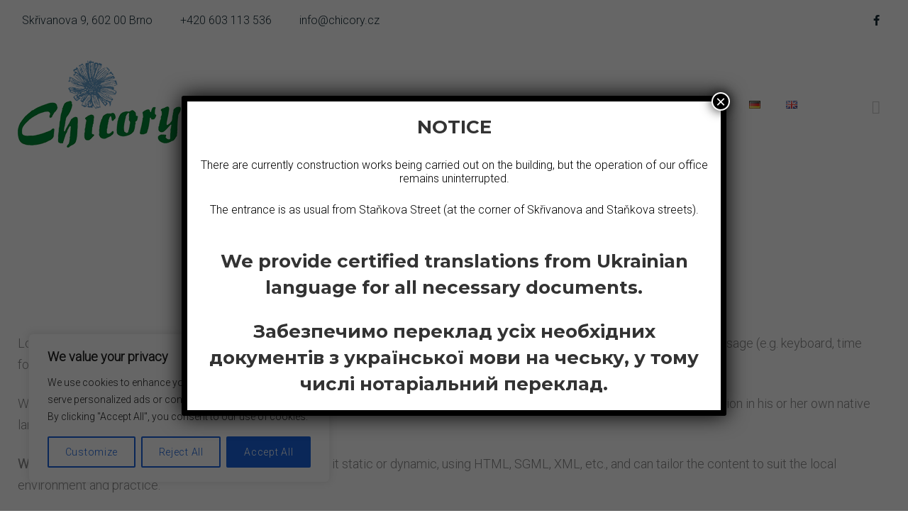

--- FILE ---
content_type: text/css
request_url: https://www.chicory.cz/wp-content/themes/monstroid2-child/style.css?ver=1.0.0
body_size: 1014
content:
@charset "UTF-8";/*!
Theme Name: Monstroid2 Child
Theme URI: http://www.templatemonster.com/wordpress-themes.php
Author: Template Monster
Author URI: http://www.templatemonster.com/
Description: Monstroid2 - truely multipurpose WordPress theme for real life projects. Built with love and care by TemplateMonster.
Template: monstroid2
Version: 1.0.0
License: GNU General Public License v3 or later
License URI: http://www.gnu.org/licenses/gpl-3.0.html
Text Domain: monstroid2-child
Tags: one-column, two-columns, three-columns, left-sidebar, right-sidebar, custom-background, custom-colors, custom-menu, featured-images, post-formats, sticky-post, theme-options, threaded-comments, translation-ready, grid-layout, custom-header, custom-logo, footer-widgets, flexible-header, blog
DocumentationID: monstroid_2

This theme, like WordPress, is licensed under the GPL.
Use it to make something cool, have fun, and share what you've learned with others.

Monstroid2 is based on Underscores http://underscores.me/, (C) 2012-2015 Automattic, Inc.
Underscores is distributed under the terms of the GNU GPL v2 or later.

Normalizing styles have been helped along thanks to the fine work of
Nicolas Gallagher and Jonathan Neal http://necolas.github.com/normalize.css/
*/
/* MARTIN KOKEŠ OVERRIDES */
#tm_builder_outer_content .tm_pb_slider.tm_pb_module .tm_pb_slide_description, #tm_builder_outer_content .tm_pb_slider .tm_pb_slide_description {
    padding: inherit !important;
}

@media only screen and (max-width: 767px) {
	.tm_pb_builder #tm_builder_outer_content .tm_pb_slider_0 .tm_pb_slide_description, .tm_pb_slider_fullwidth_off.tm_pb_builder #tm_builder_outer_content .tm_pb_slider_0 .tm_pb_slide_description {
		padding-top: 70% !important;
		padding-bottom: 45% !important;
	}
}

@media only screen and (max-width: 767px) {
	#tm_builder_outer_content .tm_pb_slider .tm_pb_slide_description .tm_pb_slide_title {
		font-size: 1.6rem 
			!important;
	}
	
	.tm_pb_slide_content h3 {
		font-size: 22px;
	}
}

#tm_builder_outer_content .tm_pb_slider.tm_pb_module .tm_pb_slide_description .tm_pb_slide_title:before, #tm_builder_outer_content .tm_pb_slider .tm_pb_slide_description .tm_pb_slide_title:before {
    width: 155px;
    height: 3px;
    left: 0;
    right: 0;
    margin: 0 auto;
}

#tm_builder_outer_content .tm_pb_slider.tm_pb_module .tm_pb_slide_description, #tm_builder_outer_content .tm_pb_slider .tm_pb_slide_description {
    text-align: center !important;
}

/* naše služby - kvůli paddingu */
.c_services .tm_pb_bg_layout_light {
    background-color: transparent !important;
}

.c_services a {
	color: #fff;
	text-decoration: underline !important;	
}

.c_services a:hover {
	color: #ccc;
}

#tm_builder_outer_content .tm_pb_module.tm_pb_promo .tm_pb_button {
	text-decoration: none !important;
}

.m_underline-title {
    display: -ms-flexbox;
    display: flex;
    -ms-flex-direction: column-reverse;
    flex-direction: column-reverse;
}

.m_underline-title:before {
    display: block;
    width: 66px;
    height: 2px;
    content: '';
    margin-top: 22px;
    margin-left: auto;
    margin-right: auto;
	margin-bottom: 31px;
	background-color: #008738;
}

.main-navigation .sub-menu a {
    text-transform: none;
}

.alignwide {
    max-width: 1100px;
    margin: 0 auto;
}

.alignfull {
	width: 100vw;
	position: relative;
	left: 50%;
	right: 50%;
	margin-left: -50vw;
	margin-right: -50vw;
	text-align: center;
}

.wp-block-button__link {
    text-decoration: none;
}

.wp-block-button__link:hover {
    background-color: #15b0bf !important;
    border-color: #15b0bf;
}

--- FILE ---
content_type: text/css
request_url: https://www.chicory.cz/wp-content/themes/monstroid2-child/flags/flags.css?ver=6.8.3
body_size: 2380
content:
.flag-icon-background {
  background-size: contain;
  background-position: 50%;
  background-repeat: no-repeat;
}
.flag-icon {
  background-size: contain;
  background-position: 50%;
  background-repeat: no-repeat;
  position: relative;
  display: inline-block;
  width: 1.33333333em;
  line-height: 1em;
}
.flag-icon:before {
  content: "\00a0";
}
.flag-icon.flag-icon-squared {
  width: 1em;
}
.flag-icon-ad {
  background-image: url(./images/4x3/ad.svg);
}
.flag-icon-ad.flag-icon-squared {
  background-image: url(./images/1x1/ad.svg);
}
.flag-icon-ae {
  background-image: url(./images/4x3/ae.svg);
}
.flag-icon-ae.flag-icon-squared {
  background-image: url(./images/1x1/ae.svg);
}
.flag-icon-af {
  background-image: url(./images/4x3/af.svg);
}
.flag-icon-af.flag-icon-squared {
  background-image: url(./images/1x1/af.svg);
}
.flag-icon-ag {
  background-image: url(./images/4x3/ag.svg);
}
.flag-icon-ag.flag-icon-squared {
  background-image: url(./images/1x1/ag.svg);
}
.flag-icon-ai {
  background-image: url(./images/4x3/ai.svg);
}
.flag-icon-ai.flag-icon-squared {
  background-image: url(./images/1x1/ai.svg);
}
.flag-icon-al {
  background-image: url(./images/4x3/al.svg);
}
.flag-icon-al.flag-icon-squared {
  background-image: url(./images/1x1/al.svg);
}
.flag-icon-am {
  background-image: url(./images/4x3/am.svg);
}
.flag-icon-am.flag-icon-squared {
  background-image: url(./images/1x1/am.svg);
}
.flag-icon-ao {
  background-image: url(./images/4x3/ao.svg);
}
.flag-icon-ao.flag-icon-squared {
  background-image: url(./images/1x1/ao.svg);
}
.flag-icon-aq {
  background-image: url(./images/4x3/aq.svg);
}
.flag-icon-aq.flag-icon-squared {
  background-image: url(./images/1x1/aq.svg);
}
.flag-icon-ar {
  background-image: url(./images/4x3/ar.svg);
}
.flag-icon-ar.flag-icon-squared {
  background-image: url(./images/1x1/ar.svg);
}
.flag-icon-as {
  background-image: url(./images/4x3/as.svg);
}
.flag-icon-as.flag-icon-squared {
  background-image: url(./images/1x1/as.svg);
}
.flag-icon-at {
  background-image: url(./images/4x3/at.svg);
}
.flag-icon-at.flag-icon-squared {
  background-image: url(./images/1x1/at.svg);
}
.flag-icon-au {
  background-image: url(./images/4x3/au.svg);
}
.flag-icon-au.flag-icon-squared {
  background-image: url(./images/1x1/au.svg);
}
.flag-icon-aw {
  background-image: url(./images/4x3/aw.svg);
}
.flag-icon-aw.flag-icon-squared {
  background-image: url(./images/1x1/aw.svg);
}
.flag-icon-ax {
  background-image: url(./images/4x3/ax.svg);
}
.flag-icon-ax.flag-icon-squared {
  background-image: url(./images/1x1/ax.svg);
}
.flag-icon-az {
  background-image: url(./images/4x3/az.svg);
}
.flag-icon-az.flag-icon-squared {
  background-image: url(./images/1x1/az.svg);
}
.flag-icon-ba {
  background-image: url(./images/4x3/ba.svg);
}
.flag-icon-ba.flag-icon-squared {
  background-image: url(./images/1x1/ba.svg);
}
.flag-icon-bb {
  background-image: url(./images/4x3/bb.svg);
}
.flag-icon-bb.flag-icon-squared {
  background-image: url(./images/1x1/bb.svg);
}
.flag-icon-bd {
  background-image: url(./images/4x3/bd.svg);
}
.flag-icon-bd.flag-icon-squared {
  background-image: url(./images/1x1/bd.svg);
}
.flag-icon-be {
  background-image: url(./images/4x3/be.svg);
}
.flag-icon-be.flag-icon-squared {
  background-image: url(./images/1x1/be.svg);
}
.flag-icon-bf {
  background-image: url(./images/4x3/bf.svg);
}
.flag-icon-bf.flag-icon-squared {
  background-image: url(./images/1x1/bf.svg);
}
.flag-icon-bg {
  background-image: url(./images/4x3/bg.svg);
}
.flag-icon-bg.flag-icon-squared {
  background-image: url(./images/1x1/bg.svg);
}
.flag-icon-bh {
  background-image: url(./images/4x3/bh.svg);
}
.flag-icon-bh.flag-icon-squared {
  background-image: url(./images/1x1/bh.svg);
}
.flag-icon-bi {
  background-image: url(./images/4x3/bi.svg);
}
.flag-icon-bi.flag-icon-squared {
  background-image: url(./images/1x1/bi.svg);
}
.flag-icon-bj {
  background-image: url(./images/4x3/bj.svg);
}
.flag-icon-bj.flag-icon-squared {
  background-image: url(./images/1x1/bj.svg);
}
.flag-icon-bl {
  background-image: url(./images/4x3/bl.svg);
}
.flag-icon-bl.flag-icon-squared {
  background-image: url(./images/1x1/bl.svg);
}
.flag-icon-bm {
  background-image: url(./images/4x3/bm.svg);
}
.flag-icon-bm.flag-icon-squared {
  background-image: url(./images/1x1/bm.svg);
}
.flag-icon-bn {
  background-image: url(./images/4x3/bn.svg);
}
.flag-icon-bn.flag-icon-squared {
  background-image: url(./images/1x1/bn.svg);
}
.flag-icon-bo {
  background-image: url(./images/4x3/bo.svg);
}
.flag-icon-bo.flag-icon-squared {
  background-image: url(./images/1x1/bo.svg);
}
.flag-icon-bq {
  background-image: url(./images/4x3/bq.svg);
}
.flag-icon-bq.flag-icon-squared {
  background-image: url(./images/1x1/bq.svg);
}
.flag-icon-br {
  background-image: url(./images/4x3/br.svg);
}
.flag-icon-br.flag-icon-squared {
  background-image: url(./images/1x1/br.svg);
}
.flag-icon-bs {
  background-image: url(./images/4x3/bs.svg);
}
.flag-icon-bs.flag-icon-squared {
  background-image: url(./images/1x1/bs.svg);
}
.flag-icon-bt {
  background-image: url(./images/4x3/bt.svg);
}
.flag-icon-bt.flag-icon-squared {
  background-image: url(./images/1x1/bt.svg);
}
.flag-icon-bv {
  background-image: url(./images/4x3/bv.svg);
}
.flag-icon-bv.flag-icon-squared {
  background-image: url(./images/1x1/bv.svg);
}
.flag-icon-bw {
  background-image: url(./images/4x3/bw.svg);
}
.flag-icon-bw.flag-icon-squared {
  background-image: url(./images/1x1/bw.svg);
}
.flag-icon-by {
  background-image: url(./images/4x3/by.svg);
}
.flag-icon-by.flag-icon-squared {
  background-image: url(./images/1x1/by.svg);
}
.flag-icon-bz {
  background-image: url(./images/4x3/bz.svg);
}
.flag-icon-bz.flag-icon-squared {
  background-image: url(./images/1x1/bz.svg);
}
.flag-icon-ca {
  background-image: url(./images/4x3/ca.svg);
}
.flag-icon-ca.flag-icon-squared {
  background-image: url(./images/1x1/ca.svg);
}
.flag-icon-cc {
  background-image: url(./images/4x3/cc.svg);
}
.flag-icon-cc.flag-icon-squared {
  background-image: url(./images/1x1/cc.svg);
}
.flag-icon-cd {
  background-image: url(./images/4x3/cd.svg);
}
.flag-icon-cd.flag-icon-squared {
  background-image: url(./images/1x1/cd.svg);
}
.flag-icon-cf {
  background-image: url(./images/4x3/cf.svg);
}
.flag-icon-cf.flag-icon-squared {
  background-image: url(./images/1x1/cf.svg);
}
.flag-icon-cg {
  background-image: url(./images/4x3/cg.svg);
}
.flag-icon-cg.flag-icon-squared {
  background-image: url(./images/1x1/cg.svg);
}
.flag-icon-ch {
  background-image: url(./images/4x3/ch.svg);
}
.flag-icon-ch.flag-icon-squared {
  background-image: url(./images/1x1/ch.svg);
}
.flag-icon-ci {
  background-image: url(./images/4x3/ci.svg);
}
.flag-icon-ci.flag-icon-squared {
  background-image: url(./images/1x1/ci.svg);
}
.flag-icon-ck {
  background-image: url(./images/4x3/ck.svg);
}
.flag-icon-ck.flag-icon-squared {
  background-image: url(./images/1x1/ck.svg);
}
.flag-icon-cl {
  background-image: url(./images/4x3/cl.svg);
}
.flag-icon-cl.flag-icon-squared {
  background-image: url(./images/1x1/cl.svg);
}
.flag-icon-cm {
  background-image: url(./images/4x3/cm.svg);
}
.flag-icon-cm.flag-icon-squared {
  background-image: url(./images/1x1/cm.svg);
}
.flag-icon-cn {
  background-image: url(./images/4x3/cn.svg);
}
.flag-icon-cn.flag-icon-squared {
  background-image: url(./images/1x1/cn.svg);
}
.flag-icon-co {
  background-image: url(./images/4x3/co.svg);
}
.flag-icon-co.flag-icon-squared {
  background-image: url(./images/1x1/co.svg);
}
.flag-icon-cr {
  background-image: url(./images/4x3/cr.svg);
}
.flag-icon-cr.flag-icon-squared {
  background-image: url(./images/1x1/cr.svg);
}
.flag-icon-cu {
  background-image: url(./images/4x3/cu.svg);
}
.flag-icon-cu.flag-icon-squared {
  background-image: url(./images/1x1/cu.svg);
}
.flag-icon-cv {
  background-image: url(./images/4x3/cv.svg);
}
.flag-icon-cv.flag-icon-squared {
  background-image: url(./images/1x1/cv.svg);
}
.flag-icon-cw {
  background-image: url(./images/4x3/cw.svg);
}
.flag-icon-cw.flag-icon-squared {
  background-image: url(./images/1x1/cw.svg);
}
.flag-icon-cx {
  background-image: url(./images/4x3/cx.svg);
}
.flag-icon-cx.flag-icon-squared {
  background-image: url(./images/1x1/cx.svg);
}
.flag-icon-cy {
  background-image: url(./images/4x3/cy.svg);
}
.flag-icon-cy.flag-icon-squared {
  background-image: url(./images/1x1/cy.svg);
}
.flag-icon-cz {
  background-image: url(./images/4x3/cz.svg);
}
.flag-icon-cz.flag-icon-squared {
  background-image: url(./images/1x1/cz.svg);
}
.flag-icon-de {
  background-image: url(./images/4x3/de.svg);
}
.flag-icon-de.flag-icon-squared {
  background-image: url(./images/1x1/de.svg);
}
.flag-icon-dj {
  background-image: url(./images/4x3/dj.svg);
}
.flag-icon-dj.flag-icon-squared {
  background-image: url(./images/1x1/dj.svg);
}
.flag-icon-dk {
  background-image: url(./images/4x3/dk.svg);
}
.flag-icon-dk.flag-icon-squared {
  background-image: url(./images/1x1/dk.svg);
}
.flag-icon-dm {
  background-image: url(./images/4x3/dm.svg);
}
.flag-icon-dm.flag-icon-squared {
  background-image: url(./images/1x1/dm.svg);
}
.flag-icon-do {
  background-image: url(./images/4x3/do.svg);
}
.flag-icon-do.flag-icon-squared {
  background-image: url(./images/1x1/do.svg);
}
.flag-icon-dz {
  background-image: url(./images/4x3/dz.svg);
}
.flag-icon-dz.flag-icon-squared {
  background-image: url(./images/1x1/dz.svg);
}
.flag-icon-ec {
  background-image: url(./images/4x3/ec.svg);
}
.flag-icon-ec.flag-icon-squared {
  background-image: url(./images/1x1/ec.svg);
}
.flag-icon-ee {
  background-image: url(./images/4x3/ee.svg);
}
.flag-icon-ee.flag-icon-squared {
  background-image: url(./images/1x1/ee.svg);
}
.flag-icon-eg {
  background-image: url(./images/4x3/eg.svg);
}
.flag-icon-eg.flag-icon-squared {
  background-image: url(./images/1x1/eg.svg);
}
.flag-icon-eh {
  background-image: url(./images/4x3/eh.svg);
}
.flag-icon-eh.flag-icon-squared {
  background-image: url(./images/1x1/eh.svg);
}
.flag-icon-er {
  background-image: url(./images/4x3/er.svg);
}
.flag-icon-er.flag-icon-squared {
  background-image: url(./images/1x1/er.svg);
}
.flag-icon-es {
  background-image: url(./images/4x3/es.svg);
}
.flag-icon-es.flag-icon-squared {
  background-image: url(./images/1x1/es.svg);
}
.flag-icon-et {
  background-image: url(./images/4x3/et.svg);
}
.flag-icon-et.flag-icon-squared {
  background-image: url(./images/1x1/et.svg);
}
.flag-icon-fi {
  background-image: url(./images/4x3/fi.svg);
}
.flag-icon-fi.flag-icon-squared {
  background-image: url(./images/1x1/fi.svg);
}
.flag-icon-fj {
  background-image: url(./images/4x3/fj.svg);
}
.flag-icon-fj.flag-icon-squared {
  background-image: url(./images/1x1/fj.svg);
}
.flag-icon-fk {
  background-image: url(./images/4x3/fk.svg);
}
.flag-icon-fk.flag-icon-squared {
  background-image: url(./images/1x1/fk.svg);
}
.flag-icon-fm {
  background-image: url(./images/4x3/fm.svg);
}
.flag-icon-fm.flag-icon-squared {
  background-image: url(./images/1x1/fm.svg);
}
.flag-icon-fo {
  background-image: url(./images/4x3/fo.svg);
}
.flag-icon-fo.flag-icon-squared {
  background-image: url(./images/1x1/fo.svg);
}
.flag-icon-fr {
  background-image: url(./images/4x3/fr.svg);
}
.flag-icon-fr.flag-icon-squared {
  background-image: url(./images/1x1/fr.svg);
}
.flag-icon-ga {
  background-image: url(./images/4x3/ga.svg);
}
.flag-icon-ga.flag-icon-squared {
  background-image: url(./images/1x1/ga.svg);
}
.flag-icon-gb {
  background-image: url(./images/4x3/gb.svg);
}
.flag-icon-gb.flag-icon-squared {
  background-image: url(./images/1x1/gb.svg);
}
.flag-icon-gd {
  background-image: url(./images/4x3/gd.svg);
}
.flag-icon-gd.flag-icon-squared {
  background-image: url(./images/1x1/gd.svg);
}
.flag-icon-ge {
  background-image: url(./images/4x3/ge.svg);
}
.flag-icon-ge.flag-icon-squared {
  background-image: url(./images/1x1/ge.svg);
}
.flag-icon-gf {
  background-image: url(./images/4x3/gf.svg);
}
.flag-icon-gf.flag-icon-squared {
  background-image: url(./images/1x1/gf.svg);
}
.flag-icon-gg {
  background-image: url(./images/4x3/gg.svg);
}
.flag-icon-gg.flag-icon-squared {
  background-image: url(./images/1x1/gg.svg);
}
.flag-icon-gh {
  background-image: url(./images/4x3/gh.svg);
}
.flag-icon-gh.flag-icon-squared {
  background-image: url(./images/1x1/gh.svg);
}
.flag-icon-gi {
  background-image: url(./images/4x3/gi.svg);
}
.flag-icon-gi.flag-icon-squared {
  background-image: url(./images/1x1/gi.svg);
}
.flag-icon-gl {
  background-image: url(./images/4x3/gl.svg);
}
.flag-icon-gl.flag-icon-squared {
  background-image: url(./images/1x1/gl.svg);
}
.flag-icon-gm {
  background-image: url(./images/4x3/gm.svg);
}
.flag-icon-gm.flag-icon-squared {
  background-image: url(./images/1x1/gm.svg);
}
.flag-icon-gn {
  background-image: url(./images/4x3/gn.svg);
}
.flag-icon-gn.flag-icon-squared {
  background-image: url(./images/1x1/gn.svg);
}
.flag-icon-gp {
  background-image: url(./images/4x3/gp.svg);
}
.flag-icon-gp.flag-icon-squared {
  background-image: url(./images/1x1/gp.svg);
}
.flag-icon-gq {
  background-image: url(./images/4x3/gq.svg);
}
.flag-icon-gq.flag-icon-squared {
  background-image: url(./images/1x1/gq.svg);
}
.flag-icon-gr {
  background-image: url(./images/4x3/gr.svg);
}
.flag-icon-gr.flag-icon-squared {
  background-image: url(./images/1x1/gr.svg);
}
.flag-icon-gs {
  background-image: url(./images/4x3/gs.svg);
}
.flag-icon-gs.flag-icon-squared {
  background-image: url(./images/1x1/gs.svg);
}
.flag-icon-gt {
  background-image: url(./images/4x3/gt.svg);
}
.flag-icon-gt.flag-icon-squared {
  background-image: url(./images/1x1/gt.svg);
}
.flag-icon-gu {
  background-image: url(./images/4x3/gu.svg);
}
.flag-icon-gu.flag-icon-squared {
  background-image: url(./images/1x1/gu.svg);
}
.flag-icon-gw {
  background-image: url(./images/4x3/gw.svg);
}
.flag-icon-gw.flag-icon-squared {
  background-image: url(./images/1x1/gw.svg);
}
.flag-icon-gy {
  background-image: url(./images/4x3/gy.svg);
}
.flag-icon-gy.flag-icon-squared {
  background-image: url(./images/1x1/gy.svg);
}
.flag-icon-hk {
  background-image: url(./images/4x3/hk.svg);
}
.flag-icon-hk.flag-icon-squared {
  background-image: url(./images/1x1/hk.svg);
}
.flag-icon-hm {
  background-image: url(./images/4x3/hm.svg);
}
.flag-icon-hm.flag-icon-squared {
  background-image: url(./images/1x1/hm.svg);
}
.flag-icon-hn {
  background-image: url(./images/4x3/hn.svg);
}
.flag-icon-hn.flag-icon-squared {
  background-image: url(./images/1x1/hn.svg);
}
.flag-icon-hr {
  background-image: url(./images/4x3/hr.svg);
}
.flag-icon-hr.flag-icon-squared {
  background-image: url(./images/1x1/hr.svg);
}
.flag-icon-ht {
  background-image: url(./images/4x3/ht.svg);
}
.flag-icon-ht.flag-icon-squared {
  background-image: url(./images/1x1/ht.svg);
}
.flag-icon-hu {
  background-image: url(./images/4x3/hu.svg);
}
.flag-icon-hu.flag-icon-squared {
  background-image: url(./images/1x1/hu.svg);
}
.flag-icon-id {
  background-image: url(./images/4x3/id.svg);
}
.flag-icon-id.flag-icon-squared {
  background-image: url(./images/1x1/id.svg);
}
.flag-icon-ie {
  background-image: url(./images/4x3/ie.svg);
}
.flag-icon-ie.flag-icon-squared {
  background-image: url(./images/1x1/ie.svg);
}
.flag-icon-il {
  background-image: url(./images/4x3/il.svg);
}
.flag-icon-il.flag-icon-squared {
  background-image: url(./images/1x1/il.svg);
}
.flag-icon-im {
  background-image: url(./images/4x3/im.svg);
}
.flag-icon-im.flag-icon-squared {
  background-image: url(./images/1x1/im.svg);
}
.flag-icon-in {
  background-image: url(./images/4x3/in.svg);
}
.flag-icon-in.flag-icon-squared {
  background-image: url(./images/1x1/in.svg);
}
.flag-icon-io {
  background-image: url(./images/4x3/io.svg);
}
.flag-icon-io.flag-icon-squared {
  background-image: url(./images/1x1/io.svg);
}
.flag-icon-iq {
  background-image: url(./images/4x3/iq.svg);
}
.flag-icon-iq.flag-icon-squared {
  background-image: url(./images/1x1/iq.svg);
}
.flag-icon-ir {
  background-image: url(./images/4x3/ir.svg);
}
.flag-icon-ir.flag-icon-squared {
  background-image: url(./images/1x1/ir.svg);
}
.flag-icon-is {
  background-image: url(./images/4x3/is.svg);
}
.flag-icon-is.flag-icon-squared {
  background-image: url(./images/1x1/is.svg);
}
.flag-icon-it {
  background-image: url(./images/4x3/it.svg);
}
.flag-icon-it.flag-icon-squared {
  background-image: url(./images/1x1/it.svg);
}
.flag-icon-je {
  background-image: url(./images/4x3/je.svg);
}
.flag-icon-je.flag-icon-squared {
  background-image: url(./images/1x1/je.svg);
}
.flag-icon-jm {
  background-image: url(./images/4x3/jm.svg);
}
.flag-icon-jm.flag-icon-squared {
  background-image: url(./images/1x1/jm.svg);
}
.flag-icon-jo {
  background-image: url(./images/4x3/jo.svg);
}
.flag-icon-jo.flag-icon-squared {
  background-image: url(./images/1x1/jo.svg);
}
.flag-icon-jp {
  background-image: url(./images/4x3/jp.svg);
}
.flag-icon-jp.flag-icon-squared {
  background-image: url(./images/1x1/jp.svg);
}
.flag-icon-ke {
  background-image: url(./images/4x3/ke.svg);
}
.flag-icon-ke.flag-icon-squared {
  background-image: url(./images/1x1/ke.svg);
}
.flag-icon-kg {
  background-image: url(./images/4x3/kg.svg);
}
.flag-icon-kg.flag-icon-squared {
  background-image: url(./images/1x1/kg.svg);
}
.flag-icon-kh {
  background-image: url(./images/4x3/kh.svg);
}
.flag-icon-kh.flag-icon-squared {
  background-image: url(./images/1x1/kh.svg);
}
.flag-icon-ki {
  background-image: url(./images/4x3/ki.svg);
}
.flag-icon-ki.flag-icon-squared {
  background-image: url(./images/1x1/ki.svg);
}
.flag-icon-km {
  background-image: url(./images/4x3/km.svg);
}
.flag-icon-km.flag-icon-squared {
  background-image: url(./images/1x1/km.svg);
}
.flag-icon-kn {
  background-image: url(./images/4x3/kn.svg);
}
.flag-icon-kn.flag-icon-squared {
  background-image: url(./images/1x1/kn.svg);
}
.flag-icon-kp {
  background-image: url(./images/4x3/kp.svg);
}
.flag-icon-kp.flag-icon-squared {
  background-image: url(./images/1x1/kp.svg);
}
.flag-icon-kr {
  background-image: url(./images/4x3/kr.svg);
}
.flag-icon-kr.flag-icon-squared {
  background-image: url(./images/1x1/kr.svg);
}
.flag-icon-kw {
  background-image: url(./images/4x3/kw.svg);
}
.flag-icon-kw.flag-icon-squared {
  background-image: url(./images/1x1/kw.svg);
}
.flag-icon-ky {
  background-image: url(./images/4x3/ky.svg);
}
.flag-icon-ky.flag-icon-squared {
  background-image: url(./images/1x1/ky.svg);
}
.flag-icon-kz {
  background-image: url(./images/4x3/kz.svg);
}
.flag-icon-kz.flag-icon-squared {
  background-image: url(./images/1x1/kz.svg);
}
.flag-icon-la {
  background-image: url(./images/4x3/la.svg);
}
.flag-icon-la.flag-icon-squared {
  background-image: url(./images/1x1/la.svg);
}
.flag-icon-lb {
  background-image: url(./images/4x3/lb.svg);
}
.flag-icon-lb.flag-icon-squared {
  background-image: url(./images/1x1/lb.svg);
}
.flag-icon-lc {
  background-image: url(./images/4x3/lc.svg);
}
.flag-icon-lc.flag-icon-squared {
  background-image: url(./images/1x1/lc.svg);
}
.flag-icon-li {
  background-image: url(./images/4x3/li.svg);
}
.flag-icon-li.flag-icon-squared {
  background-image: url(./images/1x1/li.svg);
}
.flag-icon-lk {
  background-image: url(./images/4x3/lk.svg);
}
.flag-icon-lk.flag-icon-squared {
  background-image: url(./images/1x1/lk.svg);
}
.flag-icon-lr {
  background-image: url(./images/4x3/lr.svg);
}
.flag-icon-lr.flag-icon-squared {
  background-image: url(./images/1x1/lr.svg);
}
.flag-icon-ls {
  background-image: url(./images/4x3/ls.svg);
}
.flag-icon-ls.flag-icon-squared {
  background-image: url(./images/1x1/ls.svg);
}
.flag-icon-lt {
  background-image: url(./images/4x3/lt.svg);
}
.flag-icon-lt.flag-icon-squared {
  background-image: url(./images/1x1/lt.svg);
}
.flag-icon-lu {
  background-image: url(./images/4x3/lu.svg);
}
.flag-icon-lu.flag-icon-squared {
  background-image: url(./images/1x1/lu.svg);
}
.flag-icon-lv {
  background-image: url(./images/4x3/lv.svg);
}
.flag-icon-lv.flag-icon-squared {
  background-image: url(./images/1x1/lv.svg);
}
.flag-icon-ly {
  background-image: url(./images/4x3/ly.svg);
}
.flag-icon-ly.flag-icon-squared {
  background-image: url(./images/1x1/ly.svg);
}
.flag-icon-ma {
  background-image: url(./images/4x3/ma.svg);
}
.flag-icon-ma.flag-icon-squared {
  background-image: url(./images/1x1/ma.svg);
}
.flag-icon-mc {
  background-image: url(./images/4x3/mc.svg);
}
.flag-icon-mc.flag-icon-squared {
  background-image: url(./images/1x1/mc.svg);
}
.flag-icon-md {
  background-image: url(./images/4x3/md.svg);
}
.flag-icon-md.flag-icon-squared {
  background-image: url(./images/1x1/md.svg);
}
.flag-icon-me {
  background-image: url(./images/4x3/me.svg);
}
.flag-icon-me.flag-icon-squared {
  background-image: url(./images/1x1/me.svg);
}
.flag-icon-mf {
  background-image: url(./images/4x3/mf.svg);
}
.flag-icon-mf.flag-icon-squared {
  background-image: url(./images/1x1/mf.svg);
}
.flag-icon-mg {
  background-image: url(./images/4x3/mg.svg);
}
.flag-icon-mg.flag-icon-squared {
  background-image: url(./images/1x1/mg.svg);
}
.flag-icon-mh {
  background-image: url(./images/4x3/mh.svg);
}
.flag-icon-mh.flag-icon-squared {
  background-image: url(./images/1x1/mh.svg);
}
.flag-icon-mk {
  background-image: url(./images/4x3/mk.svg);
}
.flag-icon-mk.flag-icon-squared {
  background-image: url(./images/1x1/mk.svg);
}
.flag-icon-ml {
  background-image: url(./images/4x3/ml.svg);
}
.flag-icon-ml.flag-icon-squared {
  background-image: url(./images/1x1/ml.svg);
}
.flag-icon-mm {
  background-image: url(./images/4x3/mm.svg);
}
.flag-icon-mm.flag-icon-squared {
  background-image: url(./images/1x1/mm.svg);
}
.flag-icon-mn {
  background-image: url(./images/4x3/mn.svg);
}
.flag-icon-mn.flag-icon-squared {
  background-image: url(./images/1x1/mn.svg);
}
.flag-icon-mo {
  background-image: url(./images/4x3/mo.svg);
}
.flag-icon-mo.flag-icon-squared {
  background-image: url(./images/1x1/mo.svg);
}
.flag-icon-mp {
  background-image: url(./images/4x3/mp.svg);
}
.flag-icon-mp.flag-icon-squared {
  background-image: url(./images/1x1/mp.svg);
}
.flag-icon-mq {
  background-image: url(./images/4x3/mq.svg);
}
.flag-icon-mq.flag-icon-squared {
  background-image: url(./images/1x1/mq.svg);
}
.flag-icon-mr {
  background-image: url(./images/4x3/mr.svg);
}
.flag-icon-mr.flag-icon-squared {
  background-image: url(./images/1x1/mr.svg);
}
.flag-icon-ms {
  background-image: url(./images/4x3/ms.svg);
}
.flag-icon-ms.flag-icon-squared {
  background-image: url(./images/1x1/ms.svg);
}
.flag-icon-mt {
  background-image: url(./images/4x3/mt.svg);
}
.flag-icon-mt.flag-icon-squared {
  background-image: url(./images/1x1/mt.svg);
}
.flag-icon-mu {
  background-image: url(./images/4x3/mu.svg);
}
.flag-icon-mu.flag-icon-squared {
  background-image: url(./images/1x1/mu.svg);
}
.flag-icon-mv {
  background-image: url(./images/4x3/mv.svg);
}
.flag-icon-mv.flag-icon-squared {
  background-image: url(./images/1x1/mv.svg);
}
.flag-icon-mw {
  background-image: url(./images/4x3/mw.svg);
}
.flag-icon-mw.flag-icon-squared {
  background-image: url(./images/1x1/mw.svg);
}
.flag-icon-mx {
  background-image: url(./images/4x3/mx.svg);
}
.flag-icon-mx.flag-icon-squared {
  background-image: url(./images/1x1/mx.svg);
}
.flag-icon-my {
  background-image: url(./images/4x3/my.svg);
}
.flag-icon-my.flag-icon-squared {
  background-image: url(./images/1x1/my.svg);
}
.flag-icon-mz {
  background-image: url(./images/4x3/mz.svg);
}
.flag-icon-mz.flag-icon-squared {
  background-image: url(./images/1x1/mz.svg);
}
.flag-icon-na {
  background-image: url(./images/4x3/na.svg);
}
.flag-icon-na.flag-icon-squared {
  background-image: url(./images/1x1/na.svg);
}
.flag-icon-nc {
  background-image: url(./images/4x3/nc.svg);
}
.flag-icon-nc.flag-icon-squared {
  background-image: url(./images/1x1/nc.svg);
}
.flag-icon-ne {
  background-image: url(./images/4x3/ne.svg);
}
.flag-icon-ne.flag-icon-squared {
  background-image: url(./images/1x1/ne.svg);
}
.flag-icon-nf {
  background-image: url(./images/4x3/nf.svg);
}
.flag-icon-nf.flag-icon-squared {
  background-image: url(./images/1x1/nf.svg);
}
.flag-icon-ng {
  background-image: url(./images/4x3/ng.svg);
}
.flag-icon-ng.flag-icon-squared {
  background-image: url(./images/1x1/ng.svg);
}
.flag-icon-ni {
  background-image: url(./images/4x3/ni.svg);
}
.flag-icon-ni.flag-icon-squared {
  background-image: url(./images/1x1/ni.svg);
}
.flag-icon-nl {
  background-image: url(./images/4x3/nl.svg);
}
.flag-icon-nl.flag-icon-squared {
  background-image: url(./images/1x1/nl.svg);
}
.flag-icon-no {
  background-image: url(./images/4x3/no.svg);
}
.flag-icon-no.flag-icon-squared {
  background-image: url(./images/1x1/no.svg);
}
.flag-icon-np {
  background-image: url(./images/4x3/np.svg);
}
.flag-icon-np.flag-icon-squared {
  background-image: url(./images/1x1/np.svg);
}
.flag-icon-nr {
  background-image: url(./images/4x3/nr.svg);
}
.flag-icon-nr.flag-icon-squared {
  background-image: url(./images/1x1/nr.svg);
}
.flag-icon-nu {
  background-image: url(./images/4x3/nu.svg);
}
.flag-icon-nu.flag-icon-squared {
  background-image: url(./images/1x1/nu.svg);
}
.flag-icon-nz {
  background-image: url(./images/4x3/nz.svg);
}
.flag-icon-nz.flag-icon-squared {
  background-image: url(./images/1x1/nz.svg);
}
.flag-icon-om {
  background-image: url(./images/4x3/om.svg);
}
.flag-icon-om.flag-icon-squared {
  background-image: url(./images/1x1/om.svg);
}
.flag-icon-pa {
  background-image: url(./images/4x3/pa.svg);
}
.flag-icon-pa.flag-icon-squared {
  background-image: url(./images/1x1/pa.svg);
}
.flag-icon-pe {
  background-image: url(./images/4x3/pe.svg);
}
.flag-icon-pe.flag-icon-squared {
  background-image: url(./images/1x1/pe.svg);
}
.flag-icon-pf {
  background-image: url(./images/4x3/pf.svg);
}
.flag-icon-pf.flag-icon-squared {
  background-image: url(./images/1x1/pf.svg);
}
.flag-icon-pg {
  background-image: url(./images/4x3/pg.svg);
}
.flag-icon-pg.flag-icon-squared {
  background-image: url(./images/1x1/pg.svg);
}
.flag-icon-ph {
  background-image: url(./images/4x3/ph.svg);
}
.flag-icon-ph.flag-icon-squared {
  background-image: url(./images/1x1/ph.svg);
}
.flag-icon-pk {
  background-image: url(./images/4x3/pk.svg);
}
.flag-icon-pk.flag-icon-squared {
  background-image: url(./images/1x1/pk.svg);
}
.flag-icon-pl {
  background-image: url(./images/4x3/pl.svg);
}
.flag-icon-pl.flag-icon-squared {
  background-image: url(./images/1x1/pl.svg);
}
.flag-icon-pm {
  background-image: url(./images/4x3/pm.svg);
}
.flag-icon-pm.flag-icon-squared {
  background-image: url(./images/1x1/pm.svg);
}
.flag-icon-pn {
  background-image: url(./images/4x3/pn.svg);
}
.flag-icon-pn.flag-icon-squared {
  background-image: url(./images/1x1/pn.svg);
}
.flag-icon-pr {
  background-image: url(./images/4x3/pr.svg);
}
.flag-icon-pr.flag-icon-squared {
  background-image: url(./images/1x1/pr.svg);
}
.flag-icon-ps {
  background-image: url(./images/4x3/ps.svg);
}
.flag-icon-ps.flag-icon-squared {
  background-image: url(./images/1x1/ps.svg);
}
.flag-icon-pt {
  background-image: url(./images/4x3/pt.svg);
}
.flag-icon-pt.flag-icon-squared {
  background-image: url(./images/1x1/pt.svg);
}
.flag-icon-pw {
  background-image: url(./images/4x3/pw.svg);
}
.flag-icon-pw.flag-icon-squared {
  background-image: url(./images/1x1/pw.svg);
}
.flag-icon-py {
  background-image: url(./images/4x3/py.svg);
}
.flag-icon-py.flag-icon-squared {
  background-image: url(./images/1x1/py.svg);
}
.flag-icon-qa {
  background-image: url(./images/4x3/qa.svg);
}
.flag-icon-qa.flag-icon-squared {
  background-image: url(./images/1x1/qa.svg);
}
.flag-icon-re {
  background-image: url(./images/4x3/re.svg);
}
.flag-icon-re.flag-icon-squared {
  background-image: url(./images/1x1/re.svg);
}
.flag-icon-ro {
  background-image: url(./images/4x3/ro.svg);
}
.flag-icon-ro.flag-icon-squared {
  background-image: url(./images/1x1/ro.svg);
}
.flag-icon-rs {
  background-image: url(./images/4x3/rs.svg);
}
.flag-icon-rs.flag-icon-squared {
  background-image: url(./images/1x1/rs.svg);
}
.flag-icon-ru {
  background-image: url(./images/4x3/ru.svg);
}
.flag-icon-ru.flag-icon-squared {
  background-image: url(./images/1x1/ru.svg);
}
.flag-icon-rw {
  background-image: url(./images/4x3/rw.svg);
}
.flag-icon-rw.flag-icon-squared {
  background-image: url(./images/1x1/rw.svg);
}
.flag-icon-sa {
  background-image: url(./images/4x3/sa.svg);
}
.flag-icon-sa.flag-icon-squared {
  background-image: url(./images/1x1/sa.svg);
}
.flag-icon-sb {
  background-image: url(./images/4x3/sb.svg);
}
.flag-icon-sb.flag-icon-squared {
  background-image: url(./images/1x1/sb.svg);
}
.flag-icon-sc {
  background-image: url(./images/4x3/sc.svg);
}
.flag-icon-sc.flag-icon-squared {
  background-image: url(./images/1x1/sc.svg);
}
.flag-icon-sd {
  background-image: url(./images/4x3/sd.svg);
}
.flag-icon-sd.flag-icon-squared {
  background-image: url(./images/1x1/sd.svg);
}
.flag-icon-se {
  background-image: url(./images/4x3/se.svg);
}
.flag-icon-se.flag-icon-squared {
  background-image: url(./images/1x1/se.svg);
}
.flag-icon-sg {
  background-image: url(./images/4x3/sg.svg);
}
.flag-icon-sg.flag-icon-squared {
  background-image: url(./images/1x1/sg.svg);
}
.flag-icon-sh {
  background-image: url(./images/4x3/sh.svg);
}
.flag-icon-sh.flag-icon-squared {
  background-image: url(./images/1x1/sh.svg);
}
.flag-icon-si {
  background-image: url(./images/4x3/si.svg);
}
.flag-icon-si.flag-icon-squared {
  background-image: url(./images/1x1/si.svg);
}
.flag-icon-sj {
  background-image: url(./images/4x3/sj.svg);
}
.flag-icon-sj.flag-icon-squared {
  background-image: url(./images/1x1/sj.svg);
}
.flag-icon-sk {
  background-image: url(./images/4x3/sk.svg);
}
.flag-icon-sk.flag-icon-squared {
  background-image: url(./images/1x1/sk.svg);
}
.flag-icon-sl {
  background-image: url(./images/4x3/sl.svg);
}
.flag-icon-sl.flag-icon-squared {
  background-image: url(./images/1x1/sl.svg);
}
.flag-icon-sm {
  background-image: url(./images/4x3/sm.svg);
}
.flag-icon-sm.flag-icon-squared {
  background-image: url(./images/1x1/sm.svg);
}
.flag-icon-sn {
  background-image: url(./images/4x3/sn.svg);
}
.flag-icon-sn.flag-icon-squared {
  background-image: url(./images/1x1/sn.svg);
}
.flag-icon-so {
  background-image: url(./images/4x3/so.svg);
}
.flag-icon-so.flag-icon-squared {
  background-image: url(./images/1x1/so.svg);
}
.flag-icon-sr {
  background-image: url(./images/4x3/sr.svg);
}
.flag-icon-sr.flag-icon-squared {
  background-image: url(./images/1x1/sr.svg);
}
.flag-icon-ss {
  background-image: url(./images/4x3/ss.svg);
}
.flag-icon-ss.flag-icon-squared {
  background-image: url(./images/1x1/ss.svg);
}
.flag-icon-st {
  background-image: url(./images/4x3/st.svg);
}
.flag-icon-st.flag-icon-squared {
  background-image: url(./images/1x1/st.svg);
}
.flag-icon-sv {
  background-image: url(./images/4x3/sv.svg);
}
.flag-icon-sv.flag-icon-squared {
  background-image: url(./images/1x1/sv.svg);
}
.flag-icon-sx {
  background-image: url(./images/4x3/sx.svg);
}
.flag-icon-sx.flag-icon-squared {
  background-image: url(./images/1x1/sx.svg);
}
.flag-icon-sy {
  background-image: url(./images/4x3/sy.svg);
}
.flag-icon-sy.flag-icon-squared {
  background-image: url(./images/1x1/sy.svg);
}
.flag-icon-sz {
  background-image: url(./images/4x3/sz.svg);
}
.flag-icon-sz.flag-icon-squared {
  background-image: url(./images/1x1/sz.svg);
}
.flag-icon-tc {
  background-image: url(./images/4x3/tc.svg);
}
.flag-icon-tc.flag-icon-squared {
  background-image: url(./images/1x1/tc.svg);
}
.flag-icon-td {
  background-image: url(./images/4x3/td.svg);
}
.flag-icon-td.flag-icon-squared {
  background-image: url(./images/1x1/td.svg);
}
.flag-icon-tf {
  background-image: url(./images/4x3/tf.svg);
}
.flag-icon-tf.flag-icon-squared {
  background-image: url(./images/1x1/tf.svg);
}
.flag-icon-tg {
  background-image: url(./images/4x3/tg.svg);
}
.flag-icon-tg.flag-icon-squared {
  background-image: url(./images/1x1/tg.svg);
}
.flag-icon-th {
  background-image: url(./images/4x3/th.svg);
}
.flag-icon-th.flag-icon-squared {
  background-image: url(./images/1x1/th.svg);
}
.flag-icon-tj {
  background-image: url(./images/4x3/tj.svg);
}
.flag-icon-tj.flag-icon-squared {
  background-image: url(./images/1x1/tj.svg);
}
.flag-icon-tk {
  background-image: url(./images/4x3/tk.svg);
}
.flag-icon-tk.flag-icon-squared {
  background-image: url(./images/1x1/tk.svg);
}
.flag-icon-tl {
  background-image: url(./images/4x3/tl.svg);
}
.flag-icon-tl.flag-icon-squared {
  background-image: url(./images/1x1/tl.svg);
}
.flag-icon-tm {
  background-image: url(./images/4x3/tm.svg);
}
.flag-icon-tm.flag-icon-squared {
  background-image: url(./images/1x1/tm.svg);
}
.flag-icon-tn {
  background-image: url(./images/4x3/tn.svg);
}
.flag-icon-tn.flag-icon-squared {
  background-image: url(./images/1x1/tn.svg);
}
.flag-icon-to {
  background-image: url(./images/4x3/to.svg);
}
.flag-icon-to.flag-icon-squared {
  background-image: url(./images/1x1/to.svg);
}
.flag-icon-tr {
  background-image: url(./images/4x3/tr.svg);
}
.flag-icon-tr.flag-icon-squared {
  background-image: url(./images/1x1/tr.svg);
}
.flag-icon-tt {
  background-image: url(./images/4x3/tt.svg);
}
.flag-icon-tt.flag-icon-squared {
  background-image: url(./images/1x1/tt.svg);
}
.flag-icon-tv {
  background-image: url(./images/4x3/tv.svg);
}
.flag-icon-tv.flag-icon-squared {
  background-image: url(./images/1x1/tv.svg);
}
.flag-icon-tw {
  background-image: url(./images/4x3/tw.svg);
}
.flag-icon-tw.flag-icon-squared {
  background-image: url(./images/1x1/tw.svg);
}
.flag-icon-tz {
  background-image: url(./images/4x3/tz.svg);
}
.flag-icon-tz.flag-icon-squared {
  background-image: url(./images/1x1/tz.svg);
}
.flag-icon-ua {
  background-image: url(./images/4x3/ua.svg);
}
.flag-icon-ua.flag-icon-squared {
  background-image: url(./images/1x1/ua.svg);
}
.flag-icon-ug {
  background-image: url(./images/4x3/ug.svg);
}
.flag-icon-ug.flag-icon-squared {
  background-image: url(./images/1x1/ug.svg);
}
.flag-icon-um {
  background-image: url(./images/4x3/um.svg);
}
.flag-icon-um.flag-icon-squared {
  background-image: url(./images/1x1/um.svg);
}
.flag-icon-us {
  background-image: url(./images/4x3/us.svg);
}
.flag-icon-us.flag-icon-squared {
  background-image: url(./images/1x1/us.svg);
}
.flag-icon-uy {
  background-image: url(./images/4x3/uy.svg);
}
.flag-icon-uy.flag-icon-squared {
  background-image: url(./images/1x1/uy.svg);
}
.flag-icon-uz {
  background-image: url(./images/4x3/uz.svg);
}
.flag-icon-uz.flag-icon-squared {
  background-image: url(./images/1x1/uz.svg);
}
.flag-icon-va {
  background-image: url(./images/4x3/va.svg);
}
.flag-icon-va.flag-icon-squared {
  background-image: url(./images/1x1/va.svg);
}
.flag-icon-vc {
  background-image: url(./images/4x3/vc.svg);
}
.flag-icon-vc.flag-icon-squared {
  background-image: url(./images/1x1/vc.svg);
}
.flag-icon-ve {
  background-image: url(./images/4x3/ve.svg);
}
.flag-icon-ve.flag-icon-squared {
  background-image: url(./images/1x1/ve.svg);
}
.flag-icon-vg {
  background-image: url(./images/4x3/vg.svg);
}
.flag-icon-vg.flag-icon-squared {
  background-image: url(./images/1x1/vg.svg);
}
.flag-icon-vi {
  background-image: url(./images/4x3/vi.svg);
}
.flag-icon-vi.flag-icon-squared {
  background-image: url(./images/1x1/vi.svg);
}
.flag-icon-vn {
  background-image: url(./images/4x3/vn.svg);
}
.flag-icon-vn.flag-icon-squared {
  background-image: url(./images/1x1/vn.svg);
}
.flag-icon-vu {
  background-image: url(./images/4x3/vu.svg);
}
.flag-icon-vu.flag-icon-squared {
  background-image: url(./images/1x1/vu.svg);
}
.flag-icon-wf {
  background-image: url(./images/4x3/wf.svg);
}
.flag-icon-wf.flag-icon-squared {
  background-image: url(./images/1x1/wf.svg);
}
.flag-icon-ws {
  background-image: url(./images/4x3/ws.svg);
}
.flag-icon-ws.flag-icon-squared {
  background-image: url(./images/1x1/ws.svg);
}
.flag-icon-ye {
  background-image: url(./images/4x3/ye.svg);
}
.flag-icon-ye.flag-icon-squared {
  background-image: url(./images/1x1/ye.svg);
}
.flag-icon-yt {
  background-image: url(./images/4x3/yt.svg);
}
.flag-icon-yt.flag-icon-squared {
  background-image: url(./images/1x1/yt.svg);
}
.flag-icon-za {
  background-image: url(./images/4x3/za.svg);
}
.flag-icon-za.flag-icon-squared {
  background-image: url(./images/1x1/za.svg);
}
.flag-icon-zm {
  background-image: url(./images/4x3/zm.svg);
}
.flag-icon-zm.flag-icon-squared {
  background-image: url(./images/1x1/zm.svg);
}
.flag-icon-zw {
  background-image: url(./images/4x3/zw.svg);
}
.flag-icon-zw.flag-icon-squared {
  background-image: url(./images/1x1/zw.svg);
}
.flag-icon-es-ct {
  background-image: url(./images/4x3/es-ct.svg);
}
.flag-icon-es-ct.flag-icon-squared {
  background-image: url(./images/1x1/es-ct.svg);
}
.flag-icon-eu {
  background-image: url(./images/4x3/eu.svg);
}
.flag-icon-eu.flag-icon-squared {
  background-image: url(./images/1x1/eu.svg);
}
.flag-icon-gb-eng {
  background-image: url(./images/4x3/gb-eng.svg);
}
.flag-icon-gb-eng.flag-icon-squared {
  background-image: url(./images/1x1/gb-eng.svg);
}
.flag-icon-gb-nir {
  background-image: url(./images/4x3/gb-nir.svg);
}
.flag-icon-gb-nir.flag-icon-squared {
  background-image: url(./images/1x1/gb-nir.svg);
}
.flag-icon-gb-sct {
  background-image: url(./images/4x3/gb-sct.svg);
}
.flag-icon-gb-sct.flag-icon-squared {
  background-image: url(./images/1x1/gb-sct.svg);
}
.flag-icon-gb-wls {
  background-image: url(./images/4x3/gb-wls.svg);
}
.flag-icon-gb-wls.flag-icon-squared {
  background-image: url(./images/1x1/gb-wls.svg);
}
.flag-icon-un {
  background-image: url(./images/4x3/un.svg);
}
.flag-icon-un.flag-icon-squared {
  background-image: url(./images/1x1/un.svg);
}


--- FILE ---
content_type: text/css
request_url: https://www.chicory.cz/wp-content/themes/monstroid2/skins/skin11/style-skin11.css?ver=1.3.2
body_size: 6207
content:
/*!
Skin Name: Skin 11
*/
/*--------------------------------------------------------------
>>> TABLE OF CONTENTS:
----------------------------------------------------------------
# Normalize
# Grid
# Typography
# Elements
	## Lists
	## Tables
	## Preloader
	## ToTop button
# Forms
# Navigation
	## Links
	## Top Menu
	## Main Menu
	## Footer Menu
	## Paginations
	## Breadcrumbs
	## Social List
# Modules
	## Accessibility
	## Alignments
	## Clearings
	## Comments
	## Swiper
	## Author Bio
	## Share Buttons
	## Magnific Popup
# Components
	## Card
# Content
	## Layout
	## Header
	## Posts and pages
	## Post Formats
	## Footer
	## 404
# Widgets
	## Defaults
	## About author
	## About Monstroid2
	## Banner
	## Carousel
	## Contact Information
	## Custom Posts
	## Featured Posts Block
	## Instagram
	## Image Grid
	## News Smart Box
	## Playlist Slider
	## Smart Slider
	## Subscribe
	## Taxonomy Tiles
# Media
	## Captions
	## Galleries
	## Embeds
# Plugins
	## BuddyPress
	## Events
	## Booked
	## Timeline
	## Events Schedule
	## Contact Form 7
	## Power Builder
	## Cherry Team Members
	## Cherry Testimonials
	## Cherry Project
	## Mega menu
# Woocommerce Part

--------------------------------------------------------------*/
/*--------------------------------------------------------------
# Grid
--------------------------------------------------------------*/
/*--------------------------------------------------------------
# Typography
--------------------------------------------------------------*/
/*Headings*/
h1, h2 {
	text-transform: uppercase;
	margin: 0; }

h3 + p {
	margin-top: 25px; }

h2 + p,
h4 + p {
	margin-top: 25px; }

/*--------------------------------------------------------------
# Elements
--------------------------------------------------------------*/
blockquote {
	text-transform: uppercase; }
	blockquote cite {
		text-transform: capitalize; }

/*--------------------------------------------------------------
## Lists
--------------------------------------------------------------*/
ul:not([class]):not([id]),
#tm_builder_outer_content .tm_pb_module ul:not([class]) {
	list-style-type: none; }
	ul:not([class]):not([id]) li,
	#tm_builder_outer_content .tm_pb_module ul:not([class]) li {
		padding-left: 15px;
		position: relative; }
		ul:not([class]):not([id]) li + li,
		#tm_builder_outer_content .tm_pb_module ul:not([class]) li + li {
			margin-top: 8px; }
		ul:not([class]):not([id]) li:before,
		#tm_builder_outer_content .tm_pb_module ul:not([class]) li:before {
			position: absolute;
			left: 0;
			top: 13px;
			display: inline-block;
			content: '';
			width: 6px;
			height: 6px;
			border-radius: 50%; }

#tm_builder_outer_content .tm_pb_contact_form .tm-pb-contact-message ul li:before {
	display: none; }

#tm_builder_outer_content .tm_pb_contact_form .tm-pb-contact-message ul li + li {
	margin-top: 0; }
	#tm_builder_outer_content .tm_pb_contact_form .tm-pb-contact-message ul li + li:before {
		display: none; }

/* List (no marker) */
.entry-content ul.list li + li,
.entry-content ul.list li > ul li,
.entry-content ul.list li > ol li {
	margin-top: 21px; }

/*--------------------------------------------------------------
## Tables
--------------------------------------------------------------*/
/*--------------------------------------------------------------
## Preloader
--------------------------------------------------------------*/
/*--------------------------------------------------------------
## ToTop button
--------------------------------------------------------------*/
/*--------------------------------------------------------------
# Forms
--------------------------------------------------------------*/
/*--------------------------------------------------------------
## Buttons
--------------------------------------------------------------*/
/*Buttons*/
.link i {
	display: none; }

/*--------------------------------------------------------------
## Fields
--------------------------------------------------------------*/
input[type='text'],
input[type='email'],
input[type='url'],
input[type='password'],
input[type='search'],
input[type='number'],
input[type='tel'],
input[type='range'],
input[type='date'],
input[type='month'],
input[type='week'],
input[type='time'],
input[type='datetime'],
input[type='datetime-local'],
input[type='color'],
select,
textarea {
	font-size: 16px;
	font-size: 1rem; }

/*--------------------------------------------------------------
## Search-form
--------------------------------------------------------------*/
.search-form__field[type='search'],
.search-form .cherry-search__field.search-field[type="search"] {
	font-style: normal; }
	.site-header .search-form__field[type='search'], .site-header
	.search-form .cherry-search__field.search-field[type="search"] {
		font-size: 16px;
		font-size: 1rem; }

.site-header .search-form__submit,
.site-header .invert .search-form__submit, .site-header
.cherry-search .search-form.cherry-search__form button.search-submit,
.site-header .invert
.cherry-search .search-form.cherry-search__form button.search-submit {
	-ms-flex-item-align: center;
	-ms-grid-row-align: center;
	align-self: center; }

/*--------------------------------------------------------------
## Comment-form
--------------------------------------------------------------*/
/*--------------------------------------------------------------
## Password-form
--------------------------------------------------------------*/
/*--------------------------------------------------------------
# Navigation
--------------------------------------------------------------*/
/*--------------------------------------------------------------
## Links
--------------------------------------------------------------*/
/*--------------------------------------------------------------
## Top Menu
--------------------------------------------------------------*/
/*--------------------------------------------------------------
## Main Menu
--------------------------------------------------------------*/
@media (min-width: 768px) {
	.main-navigation .menu > li > a {
		font-size: 14px;
		font-size: 0.875rem; } }

/*--------------------------------------------------------------
## Vertical menu
--------------------------------------------------------------*/
/*--------------------------------------------------------------
## Footer Menu
--------------------------------------------------------------*/
/*--------------------------------------------------------------
## Paginations
--------------------------------------------------------------*/
/*--------------------------------------------------------------
## Breadcrumbs
--------------------------------------------------------------*/
/*Breadcrumbs*/
body .breadcrumbs {
	padding: 8px;
	background-color: transparent; }
	body .breadcrumbs:before {
		display: none; }
	body .breadcrumbs .breadcrumbs__title:empty {
		display: none; }
	body .breadcrumbs .breadcrumbs__items,
	body .breadcrumbs .breadcrumbs__wrap,
	body .breadcrumbs .breadcrumbs__item {
		-ms-flex-positive: 1;
		flex-grow: 1;
		text-align: center; }

/*--------------------------------------------------------------
## Social List
--------------------------------------------------------------*/
/*--------------------------------------------------------------
## Toggle buttons
--------------------------------------------------------------*/
/*--------------------------------------------------------------
# Modules
--------------------------------------------------------------*/
/*--------------------------------------------------------------
## Accessibility
--------------------------------------------------------------*/
/*--------------------------------------------------------------
## Alignments
--------------------------------------------------------------*/
/*--------------------------------------------------------------
## Clearings
--------------------------------------------------------------*/
/*--------------------------------------------------------------
## Comments
--------------------------------------------------------------*/
/*--------------------------------------------------------------
## Swiper
--------------------------------------------------------------*/
.post-gallery .swiper-pagination {
	display: none; }

.swiper-button-next i,
.swiper-button-prev i,
.swiper-container.swiper-container-horizontal .swiper-button-next i,
.swiper-container.swiper-container-horizontal .swiper-button-prev i {
	font-size: 40px;
	font-size: 2.5rem;
	opacity: .6; }
	.swiper-button-next i:hover,
	.swiper-button-prev i:hover,
	.swiper-container.swiper-container-horizontal .swiper-button-next i:hover,
	.swiper-container.swiper-container-horizontal .swiper-button-prev i:hover {
		opacity: 1; }

div.swiper-button-next,
div.swiper-button-prev {
	background-color: transparent; }

/*--------------------------------------------------------------
## Suthor-bio
--------------------------------------------------------------*/
/*--------------------------------------------------------------
## Share
--------------------------------------------------------------*/
/*--------------------------------------------------------------
## Contact block
--------------------------------------------------------------*/
.site-header .contact-block__inner {
	margin-left: -20px;
	margin-right: -20px; }
	@media (min-width: 768px) {
		.site-header .site-header .contact-block__inner {
			margin-left: -10px;
			margin-right: -10px; } }
	@media (min-width: 1200px) {
		.site-header .site-header .contact-block__inner {
			margin-left: -13px;
			margin-right: -13px; } }

.site-header .contact-block__item {
	padding: 5px 13px; }
	.site-header .contact-block__item:not(:last-child) {
		border-right: none; }
	@media (min-width: 768px) {
		.site-header .site-header .contact-block__item {
			padding: 5px 10px; } }
	@media (min-width: 1200px) {
		.site-header .site-header .contact-block__item {
			padding: 5px 13px; } }

@media (min-width: 992px) {
	.site-footer .invert .contact-block__item:not(:last-child) {
		border-right-color: rgba(236, 236, 238, 0.2); } }

.contact-block__icon {
	font-size: 20px;
	font-size: 1.25rem; }

/*--------------------------------------------------------------
## Magnific Popup
--------------------------------------------------------------*/
/*--------------------------------------------------------------
# Components
--------------------------------------------------------------*/
/*--------------------------------------------------------------
# Content
--------------------------------------------------------------*/
/*--------------------------------------------------------------
## Layout
--------------------------------------------------------------*/
/*--------------------------------------------------------------
## Header
--------------------------------------------------------------*/
.site-header.default .header-container:after,
.site-header.style-4 .header-container:after {
	display: none; }

@media (min-width: 992px) {
	.site-header:not(.style-5) .header-container.transparent {
		position: absolute;
		left: 0;
		right: 0;
		background: none;
		z-index: 90; } }

.site-header .contact-block__text,
.site-header .contact-block__label {
	font-size: 16px;
	font-size: 1rem; }

.top-panel .top-panel__top,
.top-panel .top-panel__bottom,
.top-panel {
	border: none; }

.top-panel .top-panel__top + .top-panel__bottom {
	border-top: 1px solid #ECECEE; }

.top-panel.invert .top-panel__top + .top-panel__bottom {
	border-top: 1px solid rgba(236, 236, 238, 0.2); }

/*--------------------------------------------------------------
## Posts and pages
--------------------------------------------------------------*/
.posts-list .entry-footer {
	display: -ms-flexbox;
	display: flex;
	-ms-flex-pack: justify;
	justify-content: space-between; }

.link {
	border-bottom: 1px solid; }

.single .post .entry-header, .single .post .entry-meta {
	text-align: center; }

.single .post .entry-title {
	display: -ms-flexbox;
	display: flex;
	-ms-flex-direction: column-reverse;
	flex-direction: column-reverse; }
	.single .post .entry-title:before {
		display: block;
		width: 66px;
		height: 2px;
		content: '';
		margin-top: 22px;
		margin-left: auto;
		margin-right: auto; }
		.tm_pb_text_align_left .single .post .entry-title:before {
			margin-left: 0; }
		.tm_pb_text_align_right .single .post .entry-title:before {
			margin-right: 0; }
	.single .post .entry-title:before {
		margin-bottom: 30px; }

.comment .fn {
	text-transform: none; }

.posts-list--default .sticky__label {
	margin-top: 3px; }

.format-link .post-format-link {
	font-size: 14px;
	font-size: 0.875rem;
	font-style: italic;
	margin-top: 20px; }

.format-link .post-featured-content {
	padding: 20px; }
	@media (min-width: 768px) {
		.format-link .post-featured-content {
			padding: 60px; } }

.card {
	-ms-word-break: normal;
	word-break: normal; }

/*Make image in post fullwidth while single post*/
@media (min-width: 1441px) {
	.single.position-fullwidth.single-post .post .post-thumbnail__img {
		width: auto; }
	.single.position-fullwidth.single-post .post img:not(.swiper-image),
	.single.position-fullwidth.single-post .post img.post-thumbnail__img,
	.single.position-fullwidth.single-post .post a[data-popup="magnificPopup"]:before,
	.single.position-fullwidth.single-post .post.format-link .post-featured-content,
	.single.position-fullwidth.single-post .post.format-quote blockquote {
		margin-left: -26%;
		margin-right: -26%;
		width: calc(100% + 26% * 2);
		max-width: inherit; }
	.single.position-fullwidth.single-post .post .swiper-slide-prev a[data-popup="magnificPopup"]:before,
	.single.position-fullwidth.single-post .post .swiper-slide-next a[data-popup="magnificPopup"]:before {
		display: none; } }

@media (min-width: 1441px) {
	.single-format-gallery.position-fullwidth .entry-content .post-gallery:first-child,
	.single-post.position-fullwidth .format-quote blockquote {
		margin-left: -26%;
		margin-right: -26%; } }

figure a[data-popup="magnificPopup"]:before,
.mini-gallery a:before {
	background-color: transparent; }

/*--------------------------------------------------------------
### Sticky Post
--------------------------------------------------------------*/
@media (min-width: 768px) {
	.isStuck {
		position: fixed !important;
		z-index: 1000;
		margin: 0 !important;
		transform: none; }
		.isStuck#main-menu {
			position: fixed !important;
			right: 0;
			left: 0;
			padding-top: 15px;
			padding-bottom: 15px;
			background: #fff;
			width: 100%;
			-ms-flex-pack: center;
			justify-content: center; }
		.isStuck.vertical-toggle {
			top: 30px !important; }
			.site-header.style-3 .isStuck.vertical-toggle {
				right: 25px; }
			.site-header.style-7 .isStuck.vertical-toggle {
				left: 25px; } }

/*--------------------------------------------------------------
## Post Formats
--------------------------------------------------------------*/
/*--------------------------------------------------------------
## Footer
--------------------------------------------------------------*/
.footer-area.widget-area .widget {
	line-height: 1.625; }
	.footer-area.widget-area .widget .widget-title {
		text-transform: uppercase; }

.footer-area-wrap + .footer-container {
	padding: 10px 0; }

.site-footer.default .footer-container.invert .site-info .footer-logo ~ .site-info__bottom,
.site-footer.default .footer-container.invert .site-info .footer-menu ~ .site-info__bottom {
	border-top-color: rgba(236, 236, 238, 0.2); }

.site-footer.default .footer-area-wrap + .footer-container {
	position: relative; }
	.site-footer.default .footer-area-wrap + .footer-container:before {
		content: '';
		display: inline-block;
		border-top: 1px solid;
		top: 0;
		left: 50%;
		transform: translateX(-50%);
		position: absolute;
		width: 100%; }
	.site-footer.default .footer-area-wrap + .footer-container .site-info-wrap {
		padding-top: 15px; }

/*--------------------------------------------------------------
## 404
--------------------------------------------------------------*/
header .page-title {
	margin-bottom: 1em;
	text-align: center;
	display: -ms-flexbox;
	display: flex;
	-ms-flex-direction: column-reverse;
	flex-direction: column-reverse; }
	header .page-title:before {
		display: block;
		width: 66px;
		height: 2px;
		content: '';
		margin-top: 22px;
		margin-left: auto;
		margin-right: auto; }
		.tm_pb_text_align_left header .page-title:before {
			margin-left: 0; }
		.tm_pb_text_align_right header .page-title:before {
			margin-right: 0; }

/*--------------------------------------------------------------
# Widgets
--------------------------------------------------------------*/
/*--------------------------------------------------------------
## Defaults
--------------------------------------------------------------*/
.widget-area .widget ul li + li,
.widget-area .widget ul li > ul li,
.widget-area .widget ul li > ol li {
	margin-top: 9px; }

.widget-area .widget ul li {
	padding-left: 0; }
	.widget-area .widget ul li:before, .widget-area .widget ul li:after {
		display: none; }

.widget-area .widget_recent_comments ul li + li {
	margin-top: 10px; }

.tagcloud a:before {
	background-color: transparent; }

/*--------------------------------------------------------------
## About author
--------------------------------------------------------------*/
/*--------------------------------------------------------------
## About Monstroid2
--------------------------------------------------------------*/
/*Widget About*/
.widget-about__content {
	margin-top: 18px; }

/*--------------------------------------------------------------
## Banner
--------------------------------------------------------------*/
/*--------------------------------------------------------------
## Carousel
--------------------------------------------------------------*/
/*--------------------------------------------------------------
## Contact Information
--------------------------------------------------------------*/
/*--------------------------------------------------------------
## Custom Posts
--------------------------------------------------------------*/
/*--------------------------------------------------------------
## Featured Posts Block
--------------------------------------------------------------*/
/*--------------------------------------------------------------
## Instagram
--------------------------------------------------------------*/
/*--------------------------------------------------------------
## Image Grid
--------------------------------------------------------------*/
/*--------------------------------------------------------------
## News Smart Box
--------------------------------------------------------------*/
/*--------------------------------------------------------------
## Playlist Slider
--------------------------------------------------------------*/
/*--------------------------------------------------------------
## Smart Slider
--------------------------------------------------------------*/
/*--------------------------------------------------------------
## Subscribe
--------------------------------------------------------------*/
.widget-subscribe .follow-block ul.inline-list li {
	padding-left: 11px;
	padding-right: 11px;
	margin-top: 0; }

/*--------------------------------------------------------------
## Taxonomy Tiles
--------------------------------------------------------------*/
/*--------------------------------------------------------------
# Media
--------------------------------------------------------------*/
/*--------------------------------------------------------------
# Plugins
--------------------------------------------------------------*/
/*--------------------------------------------------------------
## bbPress
--------------------------------------------------------------*/
#tribe-events #tribe-events-content .tribe-events-calendar tbody tr td > div:first-child a,
#tribe-events #tribe-events-content .tribe-events-calendar tbody tr td.tribe-events-othermonth > div:first-child a,
#tribe-events #tribe-bar-form .tribe-bar-filters .tribe-bar-filters-inner #tribe-bar-date,
#tribe-events #tribe-bar-form .tribe-bar-filters .tribe-bar-filters-inner #tribe-bar-search,
#tribe-events #tribe-bar-form #tribe-bar-views .tribe-bar-views-inner .tribe-bar-views-list,
.buddypress.members #buddypress #members-dir-search #search-members-form #members_search,
.buddypress #buddypress #group-dir-search #search-groups-form #groups_search {
	background-color: transparent; }

/*--------------------------------------------------------------
## BuddyPress
--------------------------------------------------------------*/
/*--------------------------------------------------------------
## Events
--------------------------------------------------------------*/
/*--------------------------------------------------------------
## Booked
--------------------------------------------------------------*/
/*-------------------------------------------------------------
## Timeline
--------------------------------------------------------------*/
/*--------------------------------------------------------------
## Events Schedule
--------------------------------------------------------------*/
/*--------------------------------------------------------------
## Contact Form 7
--------------------------------------------------------------*/
/*-------------------------------------------------------------
## Power Builder
--------------------------------------------------------------*/
/*--------------------------------------------------------------
### Misc
--------------------------------------------------------------*/
/*--------------------------------------------------------------
### Typography
--------------------------------------------------------------*/
/*Builder Typography*/
.tm_pb_text h4, .tm_pb_text h2, .tm_pb_text h6 {
	display: -ms-flexbox;
	display: flex;
	-ms-flex-direction: column-reverse;
	flex-direction: column-reverse; }
	.tm_pb_text h4:before, .tm_pb_text h2:before, .tm_pb_text h6:before {
		display: block;
		width: 66px;
		height: 2px;
		content: '';
		margin-top: 22px;
		margin-left: auto;
		margin-right: auto; }
		.tm_pb_text_align_left .tm_pb_text h4:before, .tm_pb_text_align_left .tm_pb_text h2:before, .tm_pb_text_align_left .tm_pb_text h6:before {
			margin-left: 0; }
		.tm_pb_text_align_right .tm_pb_text h4:before, .tm_pb_text_align_right .tm_pb_text h2:before, .tm_pb_text_align_right .tm_pb_text h6:before {
			margin-right: 0; }

.tm_pb_text * + h6:before {
	display: none; }

.tm_pb_text.tm_pb_text_align_left h4:before,
.tm_pb_text.tm_pb_text_align_left h2:before,
.tm_pb_text.tm_pb_text_align_left h6:before {
	margin-left: 0; }

.tm_pb_text.tm_pb_text_align_right h4:before,
.tm_pb_text.tm_pb_text_align_right h2:before,
.tm_pb_text.tm_pb_text_align_right h6:before {
	margin-right: 0; }

h6 + p {
	margin-top: 14px; }

h4 + h6 {
	margin-top: 46px; }

h2 + h6 {
	margin-top: 37px; }

/*--------------------------------------------------------------
### Accordion
--------------------------------------------------------------*/
/*--------------------------------------------------------------
# Audio
--------------------------------------------------------------*/
#tm_builder_outer_content .tm_pb_column_1_3 .tm_pb_audio_cover_art {
	padding-bottom: 0; }

/*--------------------------------------------------------------
### Blog
--------------------------------------------------------------*/
/*Builder Blog*/
/*--------------------------------------------------------------
### Blurb
--------------------------------------------------------------*/
/*--------------------------------------------------------------
### Brands Showcase
--------------------------------------------------------------*/
/*--------------------------------------------------------------
### Button
--------------------------------------------------------------*/
/*Button*/
#tm_builder_outer_content .tm_pb_module .tm_pb_button.tm_pb_custom_button_icon.tm_pb_icon_right,
#tm_builder_outer_content .tm_pb_module .tm_pb_button.tm_pb_custom_button_icon.tm_pb_icon_left,
#tm_builder_outer_content .tm_pb_module.tm_pb_promo .tm_pb_button.tm_pb_custom_button_icon.tm_pb_icon_right,
#tm_builder_outer_content .tm_pb_module.tm_pb_promo .tm_pb_button.tm_pb_custom_button_icon.tm_pb_icon_left
#tm_builder_outer_content .tm_pb_module .tm_pb_module.tm_pb_promo .tm_pb_button,
#tm_builder_outer_content .tm_pb_module .tm_pb_button {
	font-size: 14px;
	font-size: 0.875rem;
	font-weight: 400;
	letter-spacing: 0.06em;
	padding: 22px 37.5px; }
	#tm_builder_outer_content .tm_pb_module .tm_pb_button.tm_pb_custom_button_icon.tm_pb_icon_right:hover,
	#tm_builder_outer_content .tm_pb_module .tm_pb_button.tm_pb_custom_button_icon.tm_pb_icon_left:hover,
	#tm_builder_outer_content .tm_pb_module.tm_pb_promo .tm_pb_button.tm_pb_custom_button_icon.tm_pb_icon_right:hover,
	#tm_builder_outer_content .tm_pb_module.tm_pb_promo .tm_pb_button.tm_pb_custom_button_icon.tm_pb_icon_left
#tm_builder_outer_content .tm_pb_module .tm_pb_module.tm_pb_promo .tm_pb_button:hover,
	#tm_builder_outer_content .tm_pb_module .tm_pb_button:hover {
		padding: 22px 37.5px !important; }

/*--------------------------------------------------------------
### Carousel
--------------------------------------------------------------*/
/*--------------------------------------------------------------
### Circle Counter
--------------------------------------------------------------*/
/*--------------------------------------------------------------
### Contact-form
--------------------------------------------------------------*/
/*Builder Contact Form*/
#tm_builder_outer_content .tm_pb_contact_form .tm_pb_contact_main_title {
	margin-bottom: 60px;
	letter-spacing: 0;
	display: -ms-flexbox;
	display: flex;
	-ms-flex-direction: column-reverse;
	flex-direction: column-reverse;
	text-transform: none; }
	#tm_builder_outer_content .tm_pb_contact_form .tm_pb_contact_main_title:before {
		display: block;
		width: 66px;
		height: 2px;
		content: '';
		margin-top: 22px;
		margin-left: auto;
		margin-right: auto; }
		.tm_pb_text_align_left #tm_builder_outer_content .tm_pb_contact_form .tm_pb_contact_main_title:before {
			margin-left: 0; }
		.tm_pb_text_align_right #tm_builder_outer_content .tm_pb_contact_form .tm_pb_contact_main_title:before {
			margin-right: 0; }
	#tm_builder_outer_content .tm_pb_contact_form .tm_pb_contact_main_title:before {
		margin-left: 0;
		margin-bottom: 30px; }

/*--------------------------------------------------------------
### Countdown Timer
--------------------------------------------------------------*/
/*--------------------------------------------------------------
### Counters
--------------------------------------------------------------*/
/*--------------------------------------------------------------
### Icon
--------------------------------------------------------------*/
/*--------------------------------------------------------------
### Map
--------------------------------------------------------------*/
/*--------------------------------------------------------------
### Number Counter
--------------------------------------------------------------*/
/*--------------------------------------------------------------
### Person
--------------------------------------------------------------*/
#tm_builder_outer_content .tm_pb_team_member.tm_pb_module {
	margin-bottom: 67px; }

/*--------------------------------------------------------------
### Posts
--------------------------------------------------------------*/
/*Builder Posts*/
#tm_builder_outer_content .tm_pb_posts.tm_pb_module .tm-posts_item {
	margin-bottom: 46px; }
	#tm_builder_outer_content .tm_pb_posts.tm_pb_module .tm-posts_item .posts_item_content_footer {
		margin-top: 0; }
	#tm_builder_outer_content .tm_pb_posts.tm_pb_module .tm-posts_item .tm-posts_item_title {
		margin-bottom: 0;
		margin-top: 15px;
		text-transform: uppercase; }
		@media (min-width: 768px) {
			#tm_builder_outer_content .tm_pb_posts.tm_pb_module .tm-posts_item .tm-posts_item_title {
				margin-top: 32px; } }
	#tm_builder_outer_content .tm_pb_posts.tm_pb_module .tm-posts_item .tm-posts_item_excerpt {
		margin-top: 12px; }

/*--------------------------------------------------------------
### Pricing Table
--------------------------------------------------------------*/
/*--------------------------------------------------------------
### Promo (Call to action)
--------------------------------------------------------------*/
/*Promo*/
#tm_builder_outer_content .tm_pb_promo.tm_pb_module h2:before {
	margin-bottom: 31px; }

#tm_builder_outer_content .tm_pb_promo.tm_pb_module .tm_pb_promo_button {
	margin-top: 8px; }

#tm_builder_outer_content .tm_pb_promo.tm_pb_module .tm_pb_promo_description p:last-of-type {
	margin-bottom: 32px; }

#tm_builder_outer_content .tm_pb_column_1_2 .tm_pb_promo.tm_pb_module, #tm_builder_outer_content .tm_pb_column_4_4 .tm_pb_promo.tm_pb_module {
	padding-top: 70px;
	padding-bottom: 70px; }
	@media (min-width: 992px) {
		#tm_builder_outer_content .tm_pb_column_1_2 .tm_pb_promo.tm_pb_module, #tm_builder_outer_content .tm_pb_column_4_4 .tm_pb_promo.tm_pb_module {
			padding-top: 130px;
			padding-bottom: 130px; } }

.tm_pb_promo_description h2 {
	display: -ms-flexbox;
	display: flex;
	-ms-flex-direction: column-reverse;
	flex-direction: column-reverse; }
	.tm_pb_promo_description h2:before {
		display: block;
		width: 66px;
		height: 2px;
		content: '';
		margin-top: 22px;
		margin-left: auto;
		margin-right: auto; }
		.tm_pb_text_align_left .tm_pb_promo_description h2:before {
			margin-left: 0; }
		.tm_pb_text_align_right .tm_pb_promo_description h2:before {
			margin-right: 0; }

/*--------------------------------------------------------------
### Sidebar
--------------------------------------------------------------*/
/*--------------------------------------------------------------
### Slider
--------------------------------------------------------------*/
/*Slider*/
#tm_builder_outer_content .tm_pb_slider.tm_pb_module .tm_pb_slide_description,
#tm_builder_outer_content .tm_pb_slider .tm_pb_slide_description {
	text-align: left;
	line-height: 1.5; }
	#tm_builder_outer_content .tm_pb_slider.tm_pb_module .tm_pb_slide_description .tm_pb_slide_title,
	#tm_builder_outer_content .tm_pb_slider .tm_pb_slide_description .tm_pb_slide_title {
		font-size: 32px;
		font-size: 2rem;
		text-transform: uppercase;
		letter-spacing: 0.04em;
		margin-bottom: 45px;
		position: relative;
		word-wrap: break-word;
		overflow-wrap: break-word;
		-webkit-hyphens: none;
		-ms-hyphens: none;
		hyphens: none;
		line-height: 1.2; }
		@media (min-width: 992px) {
			#tm_builder_outer_content .tm_pb_slider.tm_pb_module .tm_pb_slide_description .tm_pb_slide_title,
			#tm_builder_outer_content .tm_pb_slider .tm_pb_slide_description .tm_pb_slide_title {
				font-size: 48px;
				font-size: 3rem; } }
		@media (min-width: 1200px) {
			#tm_builder_outer_content .tm_pb_slider.tm_pb_module .tm_pb_slide_description .tm_pb_slide_title,
			#tm_builder_outer_content .tm_pb_slider .tm_pb_slide_description .tm_pb_slide_title {
				font-size: 70px;
				font-size: 4.375rem; } }
		#tm_builder_outer_content .tm_pb_slider.tm_pb_module .tm_pb_slide_description .tm_pb_slide_title:before,
		#tm_builder_outer_content .tm_pb_slider .tm_pb_slide_description .tm_pb_slide_title:before {
			display: inline-block;
			width: 116px;
			height: 3px;
			content: '';
			position: absolute;
			bottom: -11px;
			left: 0; }
	#tm_builder_outer_content .tm_pb_slider.tm_pb_module .tm_pb_slide_description .tm_pb_slide_content,
	#tm_builder_outer_content .tm_pb_slider .tm_pb_slide_description .tm_pb_slide_content {
		text-transform: uppercase; }
	@media (min-width: 1200px) {
		#tm_builder_outer_content .tm_pb_slider.tm_pb_module .tm_pb_slide_description,
		#tm_builder_outer_content .tm_pb_slider .tm_pb_slide_description {
			padding: 22% 50% 20% 0; } }

#tm_builder_outer_content .tm_pb_slider.tm_pb_module:hover .tm-pb-arrow-next,
#tm_builder_outer_content .tm_pb_slider.tm_pb_module:hover .tm-pb-arrow-prev,
#tm_builder_outer_content .tm_pb_slider:hover .tm-pb-arrow-next,
#tm_builder_outer_content .tm_pb_slider:hover .tm-pb-arrow-prev {
	opacity: 0.6; }

#tm_builder_outer_content .tm_pb_slider.tm_pb_module .tm-pb-arrow-next,
#tm_builder_outer_content .tm_pb_slider.tm_pb_module .tm-pb-arrow-prev,
#tm_builder_outer_content .tm_pb_slider .tm-pb-arrow-next,
#tm_builder_outer_content .tm_pb_slider .tm-pb-arrow-prev {
	background: transparent;
	display: none;
	opacity: 0;
	font-size: 40px;
	font-size: 2.5rem; }
	#tm_builder_outer_content .tm_pb_slider.tm_pb_module .tm-pb-arrow-next:hover,
	#tm_builder_outer_content .tm_pb_slider.tm_pb_module .tm-pb-arrow-prev:hover,
	#tm_builder_outer_content .tm_pb_slider .tm-pb-arrow-next:hover,
	#tm_builder_outer_content .tm_pb_slider .tm-pb-arrow-prev:hover {
		opacity: 1; }
	@media (min-width: 480px) {
		#tm_builder_outer_content .tm_pb_slider.tm_pb_module .tm-pb-arrow-next,
		#tm_builder_outer_content .tm_pb_slider.tm_pb_module .tm-pb-arrow-prev,
		#tm_builder_outer_content .tm_pb_slider .tm-pb-arrow-next,
		#tm_builder_outer_content .tm_pb_slider .tm-pb-arrow-prev {
			display: inline-block; } }

#tm_builder_outer_content .tm_pb_slider.tm_pb_module .tm_pb_more_button,
#tm_builder_outer_content .tm_pb_slider .tm_pb_more_button {
	margin-left: 0; }

.slider-pro .sp-image {
	margin-top: 0 !important; }

#tm_builder_outer_content .tm_pb_slider .tm-pb-controllers,
#tm_builder_outer_content .tm_pb_slider.tm_pb_module .tm-pb-controllers {
	bottom: 10.5%; }

#tm_builder_outer_content .tm_pb_module.tm_pb_video_slider .tm-pb-slider-arrows .tm-pb-arrow-next,
#tm_builder_outer_content .tm_pb_module.tm_pb_video_slider .tm-pb-slider-arrows .tm-pb-arrow-prev {
	background-color: transparent;
	font-size: 40px; }

/*--------------------------------------------------------------
### Social Media Follow
--------------------------------------------------------------*/
#tm_builder_outer_content .tm_pb_social_media_follow.tm_pb_module li {
	margin-left: 5px;
	margin-right: 5px; }

/*--------------------------------------------------------------
### Tabs
--------------------------------------------------------------*/
/*--------------------------------------------------------------
### Taxonomy
--------------------------------------------------------------*/
/*--------------------------------------------------------------
### Testimonial
--------------------------------------------------------------*/
#tm_builder_outer_content .tm_pb_testimonial.tm_pb_module .tm_pb_testimonial_author {
	text-transform: none;
	margin-top: 23px;
	left: 0; }

/*--------------------------------------------------------------
### Toggle
--------------------------------------------------------------*/
/*--------------------------------------------------------------
### Video
--------------------------------------------------------------*/
/*--------------------------------------------------------------
### Video slider
--------------------------------------------------------------*/
/*-------------------------------------------------------------
## Cherry Team Members
--------------------------------------------------------------*/
.cherry-team.team-wrap .team-listing .team-listing_position,
.cherry-team.team-wrap.template-single .team-meta {
	font-size: 16px;
	font-size: 1rem; }

.team-heading_title {
	display: -ms-flexbox;
	display: flex;
	-ms-flex-direction: column-reverse;
	flex-direction: column-reverse;
	text-transform: none; }
	.team-heading_title:before {
		display: block;
		width: 66px;
		height: 2px;
		content: '';
		margin-top: 22px;
		margin-left: auto;
		margin-right: auto; }
		.tm_pb_text_align_left .team-heading_title:before {
			margin-left: 0; }
		.tm_pb_text_align_right .team-heading_title:before {
			margin-right: 0; }

.team-heading_super_title + .cherry-team.team-wrap,
.team-heading_title + .cherry-team.team-wrap,
.team-heading_subtitle + .cherry-team.team-wrap {
	margin-top: 40px; }

.cherry-team.team-wrap .team-listing .team-item {
	padding-bottom: 74px; }

/*-------------------------------------------------------------
## Cherry Testimonials
--------------------------------------------------------------*/
.tm-testi blockquote {
	text-transform: none;
	text-align: left; }

.tm-testi__item-body cite:before {
	display: none; }

/*-------------------------------------------------------------
## Cherry Project
--------------------------------------------------------------*/
/*Cherry Project Terms*/
.cherry-projects-terms-wrapper .projects-terms-container .terms-grid-skin1.project-terms-media .hover-content .term-permalink {
	display: inline-block; }
	.cherry-projects-terms-wrapper .projects-terms-container .terms-grid-skin1.project-terms-media .hover-content .term-permalink span {
		display: none; }
	.cherry-projects-terms-wrapper .projects-terms-container .terms-grid-skin1.project-terms-media .hover-content .term-permalink:before {
		content: '\f105';
		font-family: "FontAwesome";
		font-size: 24px;
		display: inline-block;
		border: 2px solid;
		border-radius: 50%;
		width: 56px;
		height: 56px;
		line-height: 2.1;
		transition: border-color .3s; }

@media (min-width: 1600px) {
	.cherry-projects-terms-wrapper .projects-terms-container .terms-grid-skin1.project-terms-media .hover-content {
		padding: 15px 75px; } }

.cherry-projects-terms-wrapper .projects-terms-container .terms-grid-skin1 h5 {
	text-transform: uppercase; }

/*Cherry Single Project*/
.cherry-projects-single__header {
	text-align: center;
	margin-bottom: 60px; }
	.cherry-projects-single__header .project-entry-title {
		display: -ms-flexbox;
		display: flex;
		-ms-flex-direction: column-reverse;
		flex-direction: column-reverse; }
		.cherry-projects-single__header .project-entry-title:before {
			display: block;
			width: 66px;
			height: 2px;
			content: '';
			margin-top: 22px;
			margin-left: auto;
			margin-right: auto; }
			.tm_pb_text_align_left .cherry-projects-single__header .project-entry-title:before {
				margin-left: 0; }
			.tm_pb_text_align_right .cherry-projects-single__header .project-entry-title:before {
				margin-right: 0; }
		.cherry-projects-single__header .project-entry-title:before {
			margin-bottom: 30px; }

.cherry-projects-details-list-title {
	display: none; }

.cherry-projects-single .featured-image {
	margin-bottom: 62px; }

.cherry-projects-single__content {
	margin-top: 20px; }

.cherry-projects-single .cherry-projects-single-details-list ul li {
	padding-left: 0; }
	.cherry-projects-single .cherry-projects-single-details-list ul li + li {
		margin-top: 19px; }
	.cherry-projects-single .cherry-projects-single-details-list ul li:before {
		display: none; }
	.cherry-projects-single .cherry-projects-single-details-list ul li span {
		margin-right: 0;
		text-transform: uppercase; }

.cherry-projects-single-skills-list .skill-label {
	text-transform: uppercase; }

div.cherry-projects-slider__instance .sp-arrow {
	background-color: transparent;
	transition: .3s; }
	div.cherry-projects-slider__instance .sp-arrow:before {
		font-size: 64px;
		font-size: 4rem; }

/*Cherry projects Archive*/
.archive.tax-projects_category .site-content > .container, .archive.tax-projects_tag .site-content > .container, .archive.post-type-archive-projects .site-content > .container {
	max-width: inherit;
	padding-left: 0;
	padding-right: 0; }

.archive.tax-projects_category .site-content > .site-content_wrap, .archive.tax-projects_tag .site-content > .site-content_wrap, .archive.post-type-archive-projects .site-content > .site-content_wrap {
	margin: 0; }

.archive .cherry-projects-wrapper, .archive .site-main {
	margin: 0; }

.cherry-projects-wrapper ul.projects-filters-list,
#tm_builder_outer_content .cherry-projects-wrapper ul.projects-filters-list {
	margin-top: 40px; }
	.cherry-projects-wrapper ul.projects-filters-list li,
	#tm_builder_outer_content .cherry-projects-wrapper ul.projects-filters-list li {
		font-size: 14px;
		font-size: 0.875rem;
		text-transform: uppercase; }

.grid-default-skin1.project-terms-caption {
	overflow: hidden; }
	.grid-default-skin1.project-terms-caption .project-terms-caption-header {
		position: relative;
		padding: 70px 0;
		text-align: center;
		overflow: hidden; }
		@media (min-width: 768px) {
			.grid-default-skin1.project-terms-caption .project-terms-caption-header {
				padding: 200px 0; } }
		.grid-default-skin1.project-terms-caption .project-terms-caption-header .project-terms-title {
			position: relative;
			z-index: 2;
			display: -ms-flexbox;
			display: flex;
			-ms-flex-direction: column-reverse;
			flex-direction: column-reverse; }
			.grid-default-skin1.project-terms-caption .project-terms-caption-header .project-terms-title:before {
				display: block;
				width: 66px;
				height: 2px;
				content: '';
				margin-top: 22px;
				margin-left: auto;
				margin-right: auto; }
				.tm_pb_text_align_left .grid-default-skin1.project-terms-caption .project-terms-caption-header .project-terms-title:before {
					margin-left: 0; }
				.tm_pb_text_align_right .grid-default-skin1.project-terms-caption .project-terms-caption-header .project-terms-title:before {
					margin-right: 0; }
	.grid-default-skin1.project-terms-caption .project-terms-caption-content {
		padding: 70px 0; }
		@media (min-width: 768px) {
			.grid-default-skin1.project-terms-caption .project-terms-caption-content {
				padding: 120px 0; } }
		.grid-default-skin1.project-terms-caption .project-terms-caption-content .container {
			display: -ms-flexbox;
			display: flex;
			-ms-flex-direction: column-reverse;
			flex-direction: column-reverse; }
			.grid-default-skin1.project-terms-caption .project-terms-caption-content .container:before {
				display: block;
				width: 66px;
				height: 2px;
				content: '';
				margin-top: 22px;
				margin-left: auto;
				margin-right: auto; }
				.tm_pb_text_align_left .grid-default-skin1.project-terms-caption .project-terms-caption-content .container:before {
					margin-left: 0; }
				.tm_pb_text_align_right .grid-default-skin1.project-terms-caption .project-terms-caption-content .container:before {
					margin-right: 0; }
			.grid-default-skin1.project-terms-caption .project-terms-caption-content .container:before {
				margin-left: 0;
				margin-bottom: 30px; }
		@media (min-width: 768px) {
			.grid-default-skin1.project-terms-caption .project-terms-caption-content p {
				-moz-column-count: 2;
				column-count: 2; } }
	.grid-default-skin1.project-terms-caption .project-terms-thumbnail {
		position: absolute;
		left: 0;
		right: 0;
		top: 0;
		bottom: 0; }
		.grid-default-skin1.project-terms-caption .project-terms-thumbnail img {
			object-fit: cover;
			object-position: center;
			width: 100%;
			height: 100%;
			opacity: 0.6; }
			.ie .grid-default-skin1.project-terms-caption .project-terms-thumbnail img {
				font-family: 'object-fit: cover; object-position: center'; }

div.cherry-projects-terms-wrapper .projects-terms-container .terms-grid-skin1 .hover-content,
div.cherry-projects-terms-wrapper .projects-terms-container.masonry-layout .terms-grid-skin1_1 .project-terms-content,
div.cherry-projects-terms-wrapper .projects-terms-container.masonry-layout .projects-terms-item:hover .terms-grid-skin1_1 .project-terms-content,
div.cherry-projects-terms-wrapper .projects-terms-container.grid-layout .projects-terms-item .terms-grid-skin1_1 .project-terms-content,
.project-media.grid-default-skin1 .project-media-back .hover-content {
	background-color: transparent; }

/*-------------------------------------------------------------
## Mega Menu
--------------------------------------------------------------*/
/*-------------------------------------------------------------
## Cherry Services
--------------------------------------------------------------*/
/*Cherry Services*/
.tm_pb_cherry_services .template-default-skin1 .services-item {
	padding-top: 70px;
	padding-bottom: 70px;
	text-align: left; }
	@media (min-width: 1200px) {
		.tm_pb_cherry_services .template-default-skin1 .services-item {
			padding-top: 120px;
			padding-bottom: 120px; } }
	.tm_pb_cherry_services .template-default-skin1 .services-item .image_wrap img {
		width: 100%; }
	.tm_pb_cherry_services .template-default-skin1 .services-item:nth-of-type(odd) {
		position: relative;
		z-index: 1;
		/*Service Section Background*/ }
		[class*="position-one-"] .tm_pb_cherry_services .template-default-skin1 .services-item:nth-of-type(odd):before,
		.position-fullwidth .tm_pb_cherry_services .template-default-skin1 .services-item:nth-of-type(odd):before {
			display: inline-block;
			content: '';
			position: absolute;
			top: 0;
			bottom: 0;
			left: 0;
			right: 0;
			z-index: -1; }
		.position-fullwidth .tm_pb_cherry_services .template-default-skin1 .services-item:nth-of-type(odd):before {
			left: -200%;
			right: -200%; }
		.tm_pb_cherry_services .template-default-skin1 .services-item:nth-of-type(odd) .image_wrap {
			margin-bottom: 50px; }
			@media (min-width: 1200px) {
				.tm_pb_cherry_services .template-default-skin1 .services-item:nth-of-type(odd) .image_wrap {
					float: right;
					margin-left: 50px; } }
	.tm_pb_cherry_services .template-default-skin1 .services-item:nth-of-type(even) .image_wrap {
		margin-bottom: 50px; }
		@media (min-width: 1200px) {
			.tm_pb_cherry_services .template-default-skin1 .services-item:nth-of-type(even) .image_wrap {
				float: left;
				margin-right: 50px; } }
	.tm_pb_cherry_services .template-default-skin1 .services-item .title_wrap {
		text-transform: uppercase;
		padding-top: 30px;
		margin-top: 0;
		display: inline-block;
		display: -ms-flexbox;
		display: flex;
		-ms-flex-direction: column-reverse;
		flex-direction: column-reverse; }
		.tm_pb_cherry_services .template-default-skin1 .services-item .title_wrap:before {
			display: block;
			width: 66px;
			height: 2px;
			content: '';
			margin-top: 22px;
			margin-left: auto;
			margin-right: auto; }
			.tm_pb_text_align_left .tm_pb_cherry_services .template-default-skin1 .services-item .title_wrap:before {
				margin-left: 0; }
			.tm_pb_text_align_right .tm_pb_cherry_services .template-default-skin1 .services-item .title_wrap:before {
				margin-right: 0; }
		.tm_pb_cherry_services .template-default-skin1 .services-item .title_wrap:before {
			margin-left: 0;
			margin-bottom: 32px; }
		@media (min-width: 1200px) {
			.tm_pb_cherry_services .template-default-skin1 .services-item .title_wrap {
				padding-top: 0; } }
	.tm_pb_cherry_services .template-default-skin1 .services-item * + .btn {
		margin-top: 40px; }
		@media (min-width: 1200px) {
			.tm_pb_cherry_services .template-default-skin1 .services-item * + .btn {
				margin-top: 62px; } }

.services-heading_title {
	display: -ms-flexbox;
	display: flex;
	-ms-flex-direction: column-reverse;
	flex-direction: column-reverse;
	margin-bottom: 70px;
	text-transform: none; }
	.services-heading_title:before {
		display: block;
		width: 66px;
		height: 2px;
		content: '';
		margin-top: 22px;
		margin-left: auto;
		margin-right: auto; }
		.tm_pb_text_align_left .services-heading_title:before {
			margin-left: 0; }
		.tm_pb_text_align_right .services-heading_title:before {
			margin-right: 0; }

/*Single service page*/
.single .hentry:not(.related-posts).cherry-services {
	margin-bottom: 0; }

/*Service CTA*/
.services-single-item .cta_wrap .service-cta.cta-type-button {
	text-align: center;
	padding: 70px 30px; }
	@media (min-width: 1200px) {
		.services-single-item .cta_wrap .service-cta.cta-type-button {
			padding: 120px 21%; } }
	.services-single-item .cta_wrap .service-cta.cta-type-button h3 {
		display: -ms-flexbox;
		display: flex;
		-ms-flex-direction: column-reverse;
		flex-direction: column-reverse; }
		.services-single-item .cta_wrap .service-cta.cta-type-button h3:before {
			display: block;
			width: 66px;
			height: 2px;
			content: '';
			margin-top: 22px;
			margin-left: auto;
			margin-right: auto; }
			.tm_pb_text_align_left .services-single-item .cta_wrap .service-cta.cta-type-button h3:before {
				margin-left: 0; }
			.tm_pb_text_align_right .services-single-item .cta_wrap .service-cta.cta-type-button h3:before {
				margin-right: 0; }
		.services-single-item .cta_wrap .service-cta.cta-type-button h3:before {
			margin-bottom: 31px; }
	.services-single-item .cta_wrap .service-cta.cta-type-button .tm_pb_promo_button {
		margin-top: 8px; }

.cherry-services .services-single-item .single-service-header {
	padding: 50px 0;
	overflow: hidden;
	position: relative;
	text-align: center; }
	@media (min-width: 768px) {
		.cherry-services .services-single-item .single-service-header {
			padding: 170px 0; } }

.cherry-services .services-single-item .content_wrap {
	padding: 80px 0; }
	@media (min-width: 768px) {
		.cherry-services .services-single-item .content_wrap {
			padding: 120px 0; } }

.cherry-services .services-single-item .single-service-header .post-thumbnail {
	margin: 0;
	position: absolute;
	top: 0;
	left: 0;
	bottom: 0;
	right: 0; }
	.cherry-services .services-single-item .single-service-header .post-thumbnail .image_wrap, .cherry-services .services-single-item .single-service-header .post-thumbnail .services-macros {
		height: 100%; }
	.cherry-services .services-single-item .single-service-header .post-thumbnail img {
		object-fit: cover;
		object-position: center;
		opacity: .6;
		width: 100%;
		height: 100%; }
		.ie .cherry-services .services-single-item .single-service-header .post-thumbnail img {
			font-family: 'object-fit: cover; object-position: center'; }

.cherry-services .services-single-item .title_wrap h2 {
	display: -ms-flexbox;
	display: flex;
	-ms-flex-direction: column-reverse;
	flex-direction: column-reverse; }
	.cherry-services .services-single-item .title_wrap h2:before {
		display: block;
		width: 66px;
		height: 2px;
		content: '';
		margin-top: 22px;
		margin-left: auto;
		margin-right: auto; }
		.tm_pb_text_align_left .cherry-services .services-single-item .title_wrap h2:before {
			margin-left: 0; }
		.tm_pb_text_align_right .cherry-services .services-single-item .title_wrap h2:before {
			margin-right: 0; }
	.cherry-services .services-single-item .title_wrap h2:before {
		margin-bottom: 40px; }

.cherry-services .services-single-item .container {
	position: relative;
	z-index: 2; }

.template-media-thumb .services-item {
	padding-bottom: 66px; }

.template-media-thumb .thumb-block + .content-block {
	margin-top: 37px; }

.template-media-thumb .title_wrap {
	text-transform: uppercase; }
	.template-media-thumb .title_wrap + .descr_wrap {
		margin-top: 25px; }

.template-media-thumb .services-item {
	text-align: center; }


--- FILE ---
content_type: image/svg+xml
request_url: https://www.chicory.cz/wp-content/themes/monstroid2-child/flags/images/4x3/ee.svg
body_size: -91
content:
<svg xmlns="http://www.w3.org/2000/svg" height="480" width="640" id="flag-icon-css-ee">
  <g fill-rule="evenodd" stroke-width="1pt">
    <rect rx="0" ry="0" height="477.9" width="640"/>
    <rect rx="0" ry="0" height="159.3" width="640" y="320.7" fill="#fff"/>
    <path fill="#1291ff" d="M0 0h640v159.3H0z"/>
  </g>
</svg>


--- FILE ---
content_type: image/svg+xml
request_url: https://www.chicory.cz/wp-content/themes/monstroid2-child/flags/images/4x3/jp.svg
body_size: -71
content:
<svg xmlns="http://www.w3.org/2000/svg" height="480" width="640" id="flag-icon-css-jp">
  <defs>
    <clipPath id="a">
      <path fill-opacity=".67" d="M-88.001 32h640v480h-640z"/>
    </clipPath>
  </defs>
  <g fill-rule="evenodd" clip-path="url(#a)" transform="translate(88.001 -32)" stroke-width="1pt">
    <path fill="#fff" d="M-128 32h720v480h-720z"/>
    <ellipse rx="194.93" ry="194.93" transform="translate(-168.44 8.618) scale(.76554)" cy="344.05" cx="523.08" fill="#d30000"/>
  </g>
</svg>
